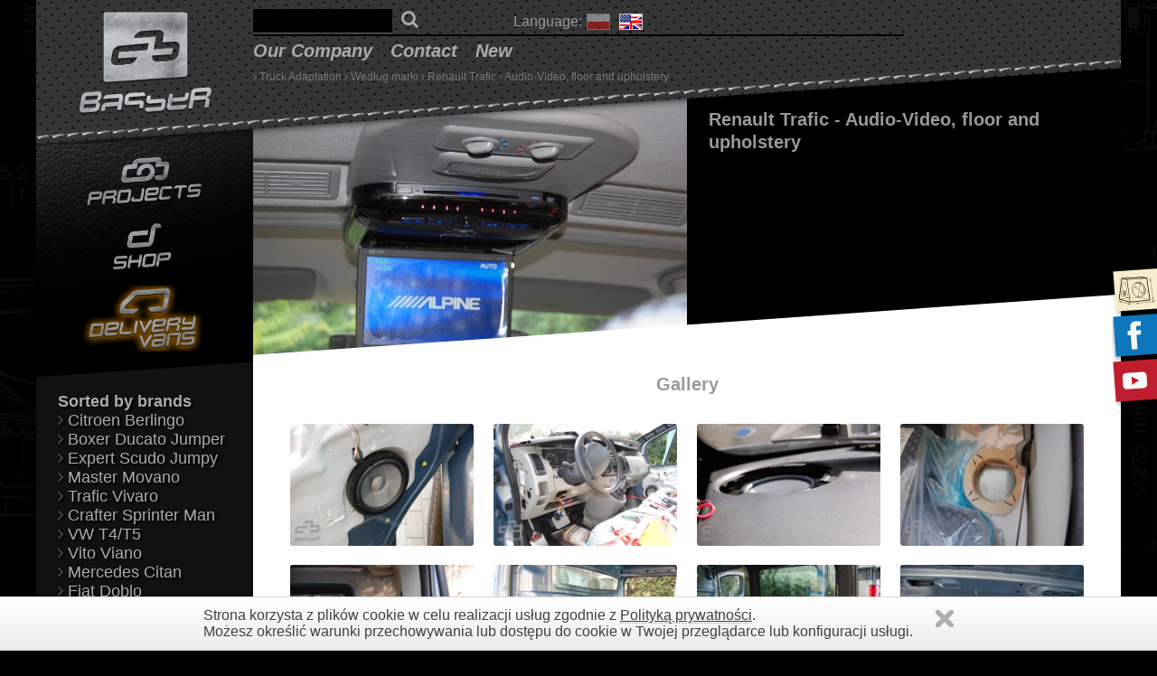

--- FILE ---
content_type: text/html; charset=UTF-8
request_url: https://zabudowy.basser.pl/en/sorted-by-brands/29-renault-trafic-audio-video-floor-and-upholstery.html
body_size: 5436
content:
<!DOCTYPE html>
<head>
<title>Basser -  Renault Trafic - Audio-Video, floor and upholstery </title>
<meta http-equiv="Content-Type" content="text/html; charset=utf-8" />
<base href="https://zabudowy.basser.pl" />
<meta name="Description" content="Renault Trafic   Audio Video, floor and upholstery  " />
<meta name="Keywords" content="Według marki, Renault Trafic   Audio Video, floor and upholstery"/>
<meta name="Author" content="Dotbek.com" />
<meta name="Robots" content="all" />

<!-- favicon -->
<link rel="apple-touch-icon" sizes="57x57" href="/templates/images/favicon/apple-touch-icon-57x57.png">
<link rel="apple-touch-icon" sizes="60x60" href="/templates/images/favicon/apple-touch-icon-60x60.png">
<link rel="apple-touch-icon" sizes="72x72" href="/templates/images/favicon/apple-touch-icon-72x72.png">
<link rel="apple-touch-icon" sizes="76x76" href="/templates/images/favicon/apple-touch-icon-76x76.png">
<link rel="apple-touch-icon" sizes="114x114" href="/templates/images/favicon/apple-touch-icon-114x114.png">
<link rel="apple-touch-icon" sizes="120x120" href="/templates/images/favicon/apple-touch-icon-120x120.png">
<link rel="apple-touch-icon" sizes="144x144" href="/templates/images/favicon/apple-touch-icon-144x144.png">
<link rel="apple-touch-icon" sizes="152x152" href="/templates/images/favicon/apple-touch-icon-152x152.png">
<link rel="apple-touch-icon" sizes="180x180" href="/templates/images/favicon/apple-touch-icon-180x180.png">
<link rel="icon" type="image/png" href="/templates/images/favicon/favicon-32x32.png" sizes="32x32">
<link rel="icon" type="image/png" href="/templates/images/favicon/favicon-194x194.png" sizes="194x194">
<link rel="icon" type="image/png" href="/templates/images/favicon/favicon-96x96.png" sizes="96x96">
<link rel="icon" type="image/png" href="/templates/images/favicon/android-chrome-192x192.png" sizes="192x192">
<link rel="icon" type="image/png" href="/templates/images/favicon/favicon-16x16.png" sizes="16x16">
<link rel="manifest" href="/templates/images/favicon/manifest.json">
<link rel="shortcut icon" href="/templates/images/favicon/favicon.ico">
<link rel="stylesheet" href="/templates/css/divante.cookies.min.css" type="text/css" />
<meta name="msapplication-TileColor" content="#2b5797">
<meta name="msapplication-TileImage" content="/templates/images/favicon/mstile-144x144.png">
<meta name="msapplication-config" content="/templates/images/favicon/browserconfig.xml">
<meta name="theme-color" content="#ffffff">
<!-- favicon koniec-->

<link href='http://fonts.googleapis.com/css?family=Titillium+Web:700,400&subset=latin,latin-ext' rel='stylesheet' type='text/css'>
<!-- <link href='http://fonts.googleapis.com/css?family=Russo+One&subset=latin,latin-ext' rel='stylesheet' type='text/css'> -->

<!-- <meta name="viewport" content="width=device-width, minimum-scale=1.0, maximum-scale=1.0" /> -->
<meta name="viewport" content="width=device-width, initial-scale=1" />

<link rel="stylesheet" href="/templates/css/basser.css" type="text/css" />
<link rel="stylesheet" href="/templates/css/font-awesome-4.3.0/css/font-awesome.min.css">


		<meta property="og:site_name" content="Basser">
		<meta property="og:title" content="Basser -  Renault Trafic - Audio-Video, floor and upholstery " />
	    <meta property="og:description" content="Renault Trafic   Audio Video, floor and upholstery  " />
		<meta property="og:url" content="https://zabudowy.basser.pl/en/sorted-by-brands/29-renault-trafic-audio-video-floor-and-upholstery.html" />
		
			


<link rel="stylesheet" href="/templates/snippets/fancybox/jquery.fancybox.css?v=2.1.5" type="text/css" media="screen" />

<script src='https://www.google.com/recaptcha/api.js?hl=en'></script>
</head>

<body>


<div class="customKonfig socialBIG"><a href="custom/"><img src="templates/images/basser/basser-custom-ico.png" alt="Konfigurator" class="transitionA"/></a></div>
<div class="socialFB socialBIG"><a href="https://www.facebook.com/pages/Basser-Car-Audio/324389330922439" target="_blank"><img src="templates/images/basser/basser-social-fb.png" alt="Facebook" class="transitionA"/></a></div>
<div class="socialYT socialBIG"><a href="https://www.youtube.com/channel/UCtn21hrrIp_91X7aGhip3Kg" target="_blank"><img src="templates/images/basser/basser-social-yt.png" alt="YouTube" class="transitionA"/></a></div>

<div class="customKonfig socialSMALL"><a href="custom/"><img src="templates/images/basser/basser-custom-ico-m.png" alt="Konfigurator" class="transitionA"/></a></div>
<div class="socialFB socialSMALL"><a href="https://www.facebook.com/pages/Basser-Car-Audio/324389330922439" target="_blank"><img src="templates/images/basser/basser-social-fb-m.png" alt="Facebook" class="transitionA"/></a></div>
<div class="socialYT socialSMALL"><a href="https://www.youtube.com/user/BASSERcarmusic" target="_blank"><img src="templates/images/basser/basser-social-yt-m.png" alt="YouTube" class="transitionA"/></a></div>

<div class="wrapper">

<div class="header">

	<div class="headLogo">
		<a href="https://basser.pl" title="Basser Strona startowa"><img src="templates/images/basser/logo3x.png" alt="logo" /></a>
		<!-- <a href="https://zabudowy.basser.pl/en/" title=""><img src="templates/images/basser/logo3x.png" alt="logo" /></a> -->
		</div>


	<div class="headOptions">

		<div class="toggleMenuHeader">
			<div onclick="toggle_visibility('mobileSearch');"><i class="fa fa-search"></i></div>
			<div onclick="toggle_visibility('menuUstawienia');"><i class="fa fa-cog"></i></div>
			<div onclick="toggle_visibility('menuFirma');"><i class="fa fa-certificate"></i></div>
			<div onclick="toggle_visibility('menuHead');"><i class="fa fa-bars"></i></div>
			
		</div>

		<div class="headSearch" id="mobileSearch">
			<!-- <p class="headerLabel">Search</p> -->
			<form id="szukaj" method="GET" action="/en/search/search.html" name="szukaj">
				<fieldset>
					<input name="search_term" id="searchField" value="" class="form-text" />
					<!-- <input type="submit" value="Szukaj" /> -->
					<a onclick="document.forms['szukaj'].submit(); return false;" href="#"><i class="fa fa-search"></i></a>
					</fieldset>
				</form>
			</div>
			

		
		
		<div id="menuUstawienia">
		<div class="headLanguage">
			<p class="headerLabel">Language:</p>
			<ul>
				
				<li><a href="pl/sorted-by-brands/29-renault-trafic-audio-video-floor-and-upholstery.html" class="flaga_pl">
					<!--polski-->
					</a>
					</li>
				
				<li><a href="en/sorted-by-brands/29-renault-trafic-audio-video-floor-and-upholstery.html" class="flaga_en flaga_active">
					<!--english-->
					</a>
					</li>
				
				</ul>
			</div>
	
	
		
		</div> <!-- koniec #menuUstawienia -->

		<div class="headMenu" id="menuHead">
		<ul>
		    
				<li><a href="/en/content/20-our-company.html" >Our Company</a></li>
			
				<li><a href="/en/contact-us/" >Contact</a></li>
			
				<li><a href="/en/latest/" >New</a></li>
			
		</ul>
			<div class="break"></div>
		</div>
		
		<div class="breadcrumb">
		
			 <i class="fa fa-angle-right"></i> <a href="en/">Truck Adaptation</a> 
		
			 <i class="fa fa-angle-right"></i> <a href="/en/12-wedlug-marki">Według marki</a> 
		
			 <i class="fa fa-angle-right"></i> <a href="/en/sorted-by-brands/29-renault-trafic-audio-video-floor-and-upholstery.html">Renault Trafic - Audio-Video, floor and upholstery</a> 
			
		</div>

	</div> <!--  koniec headOptions -->


	<div class="break"></div>

	</div><!-- koniec header -->

	<!--
	<div class="social">
		<ul>
		<li><img src="templates/images/hz-social-hz.png" alt="hz social"/></li>
		<li><a href="https://www.facebook.com/AccessoriesForModelers" class="rotButton" target=_blank><img src="templates/images/hz-social-fb.png" alt="hz facebook"/></a></li>
		<li><a href="https://www.youtube.com/channel/UC8AdWSWvp5G3Yl45aBEaEdw" class="rotButton" target=_blank><img src="templates/images/hz-social-yt.png" alt="hz youtube"/></a></li>
		</ul>
		</div>
	-->




<div class="container">



<div class="containerLeft">

<div class="menuCar">
	<ul>
	<li>
		
		<a href="https://caraudio.basser.pl/en/">
		<img src="templates/images/basser/en/menu-galeria.png" alt="projects" />
		
		
		</a>
		</li>
	<li>
		
			<a href="https://sklep.basser.pl/en/">
			<img src="templates/images/basser/en/menu-sklep.png" alt="offer" />
		
		
		</a>
		</li>
	<li>
		
			<a href="https://zabudowy.basser.pl/en/">
			<img src="templates/images/basser/en/menu-zabudowy-x.png" alt="Truck Adaptation" />
		
		
		</a>
		</li>
	</ul>
	<div class="break"></div>
	</div> <!-- koniec menuCar -->
	
<div class="break"></div>





<div class="toggleMenu" onclick="toggle_visibility('menuZabudowy');">Menu Truck Adaptation <i class="fa fa-bars"></i></div>
<div class="menuSklepKat" id="menuZabudowy">
	<ul>	
			
			<li class="menuSklepKatA"><a href="/en/12-sorted-by-brands">Sorted by brands</a></li>
			
				
				<li class="menuSklepKatB ">
					<a href="/en/27-citroen-berlingo">
						<!-- <img src="data/cat_zb/27_300x300.png" alt="logo Citroen Berlingo" /> -->
						<i class="fa fa-angle-right"></i>Citroen Berlingo
						</a>
					</li>
				
				<li class="menuSklepKatB ">
					<a href="/en/18-boxer-ducato-jumper">
						<!-- <img src="data/cat_zb/no_300x300.png" alt="logo Boxer Ducato Jumper" /> -->
						<i class="fa fa-angle-right"></i>Boxer Ducato Jumper
						</a>
					</li>
				
				<li class="menuSklepKatB ">
					<a href="/en/26-expert-scudo-jumpy">
						<!-- <img src="data/cat_zb/no_300x300.png" alt="logo Expert Scudo Jumpy" /> -->
						<i class="fa fa-angle-right"></i>Expert Scudo Jumpy
						</a>
					</li>
				
				<li class="menuSklepKatB ">
					<a href="/en/19-master-movano">
						<!-- <img src="data/cat_zb/no_300x300.png" alt="logo Master Movano" /> -->
						<i class="fa fa-angle-right"></i>Master Movano
						</a>
					</li>
				
				<li class="menuSklepKatB ">
					<a href="/en/25-trafic-vivaro">
						<!-- <img src="data/cat_zb/no_300x300.png" alt="logo Trafic Vivaro" /> -->
						<i class="fa fa-angle-right"></i>Trafic Vivaro
						</a>
					</li>
				
				<li class="menuSklepKatB ">
					<a href="/en/21-crafter-sprinter-man">
						<!-- <img src="data/cat_zb/no_300x300.png" alt="logo Crafter Sprinter Man" /> -->
						<i class="fa fa-angle-right"></i>Crafter Sprinter Man
						</a>
					</li>
				
				<li class="menuSklepKatB ">
					<a href="/en/22-vw-t4-t5">
						<!-- <img src="data/cat_zb/no_300x300.png" alt="logo VW T4/T5" /> -->
						<i class="fa fa-angle-right"></i>VW T4/T5
						</a>
					</li>
				
				<li class="menuSklepKatB ">
					<a href="/en/23-vito-viano">
						<!-- <img src="data/cat_zb/no_300x300.png" alt="logo Vito Viano" /> -->
						<i class="fa fa-angle-right"></i>Vito Viano
						</a>
					</li>
				
				<li class="menuSklepKatB ">
					<a href="/en/31-mercedes-citan">
						<!-- <img src="data/cat_zb/no_300x300.png" alt="logo Mercedes Citan" /> -->
						<i class="fa fa-angle-right"></i>Mercedes Citan
						</a>
					</li>
				
				<li class="menuSklepKatB ">
					<a href="/en/39-fiat-doblo">
						<!-- <img src="data/cat_zb/no_300x300.png" alt="logo Fiat Doblo" /> -->
						<i class="fa fa-angle-right"></i>Fiat Doblo
						</a>
					</li>
				
				<li class="menuSklepKatB ">
					<a href="/en/40-hyundai-h1">
						<!-- <img src="data/cat_zb/no_300x300.png" alt="logo Hyundai H1" /> -->
						<i class="fa fa-angle-right"></i>Hyundai H1
						</a>
					</li>
				
				<li class="menuSklepKatB ">
					<a href="/en/43-toyota-proace">
						<!-- <img src="data/cat_zb/no_300x300.png" alt="logo Toyota ProAce" /> -->
						<i class="fa fa-angle-right"></i>Toyota ProAce
						</a>
					</li>
				
				<li class="menuSklepKatB ">
					<a href="/en/44-iveco">
						<!-- <img src="data/cat_zb/no_300x300.png" alt="logo Iveco" /> -->
						<i class="fa fa-angle-right"></i>Iveco
						</a>
					</li>
				
				<li class="menuSklepKatB ">
					<a href="/en/46-volkswagen-caddy">
						<!-- <img src="data/cat_zb/no_300x300.png" alt="logo Volkswagen Caddy" /> -->
						<i class="fa fa-angle-right"></i>Volkswagen Caddy
						</a>
					</li>
				
				<li class="menuSklepKatB ">
					<a href="/en/47-ford">
						<!-- <img src="data/cat_zb/no_300x300.png" alt="logo Ford" /> -->
						<i class="fa fa-angle-right"></i>Ford
						</a>
					</li>
				
			<li class="menuSklepKatA"><a href="/en/8-racks-beds">Racks Beds</a></li>
			
				
			<li class="menuSklepKatA"><a href="/en/9-audio-video-camera">Audio-Video Camera</a></li>
			
				
			<li class="menuSklepKatA"><a href="/en/24-bus-private-car">Bus Private Car</a></li>
			
				
		
		</ul>
	
	</div> <!-- koniec menuSklepKat -->


<div class="menuFirma" id="menuFirma">

	<ul>
		<li><a href="https://basser.pl/en/awards/"><img src="/templates/images/basser/menu-wyroznienia.png" alt="ikona wyroznienia" />Awards</a></li>
		<li><a href="https://basser.pl/en/article/"><img src="/templates/images/basser/menu-artykuly.png" alt="ikona artykuły" />Articles</a></li>
		<li><a href="https://basser.pl/en/film/"><img src="/templates/images/basser/menu-filmy.png" alt="ikona filmy" />Movies</a></li>
		</ul>
	</div> <!-- koniec menuFirma -->
	


	</div> <!-- koniec containerLeft -->


<div class="containerRight">

	<!-- komunikaty --><div class="CAoneBaner ukosBtmFF">
	<img class="CAoneBanerImage" src="data/zabudowy/29_900x600.jpg" alt="photo" />
	<div class="CAoneBanerInfo">
		<!-- <a href="/en/12-sorted-by-brands">Sorted by brands</a> -->
		<h1>Renault Trafic - Audio-Video, floor and upholstery</h1>
		<div></div>
		<div class="caInfBtns">
		
		</div>
		</div>
	<div class="break"></div>
	<!--<div class="startH startHFF90 startHMask">Gallery</div>-->
	<!--<div class="shopOneLogoCo"><img src="/templates/images/basser/logos/logos-blaupunkt.png" alt="logo" /></div>-->
	</div>

<div class="shopOne">
	<h1 class="hPrioA">Gallery</h1>

	
		<div class="CAoneGallery">
			<ul>
				
					<li><a href="data/gallery_zb/276_900x600.jpg" rel="prd_gallery" class="zoom">
						<img src="data/gallery_zb/276_900x600.jpg" alt="photo" /></a>
						<span class="listMore"><i class="fa fa-search"></i></span>
						</li>
				
					<li><a href="data/gallery_zb/277_900x600.jpg" rel="prd_gallery" class="zoom">
						<img src="data/gallery_zb/277_900x600.jpg" alt="photo" /></a>
						<span class="listMore"><i class="fa fa-search"></i></span>
						</li>
				
					<li><a href="data/gallery_zb/278_900x600.jpg" rel="prd_gallery" class="zoom">
						<img src="data/gallery_zb/278_900x600.jpg" alt="photo" /></a>
						<span class="listMore"><i class="fa fa-search"></i></span>
						</li>
				
					<li><a href="data/gallery_zb/279_900x600.jpg" rel="prd_gallery" class="zoom">
						<img src="data/gallery_zb/279_900x600.jpg" alt="photo" /></a>
						<span class="listMore"><i class="fa fa-search"></i></span>
						</li>
				
					<li><a href="data/gallery_zb/280_900x600.jpg" rel="prd_gallery" class="zoom">
						<img src="data/gallery_zb/280_900x600.jpg" alt="photo" /></a>
						<span class="listMore"><i class="fa fa-search"></i></span>
						</li>
				
					<li><a href="data/gallery_zb/281_900x600.jpg" rel="prd_gallery" class="zoom">
						<img src="data/gallery_zb/281_900x600.jpg" alt="photo" /></a>
						<span class="listMore"><i class="fa fa-search"></i></span>
						</li>
				
					<li><a href="data/gallery_zb/282_900x600.jpg" rel="prd_gallery" class="zoom">
						<img src="data/gallery_zb/282_900x600.jpg" alt="photo" /></a>
						<span class="listMore"><i class="fa fa-search"></i></span>
						</li>
				
					<li><a href="data/gallery_zb/283_900x600.jpg" rel="prd_gallery" class="zoom">
						<img src="data/gallery_zb/283_900x600.jpg" alt="photo" /></a>
						<span class="listMore"><i class="fa fa-search"></i></span>
						</li>
				
					<li><a href="data/gallery_zb/284_900x600.jpg" rel="prd_gallery" class="zoom">
						<img src="data/gallery_zb/284_900x600.jpg" alt="photo" /></a>
						<span class="listMore"><i class="fa fa-search"></i></span>
						</li>
				
					<li><a href="data/gallery_zb/285_900x600.jpg" rel="prd_gallery" class="zoom">
						<img src="data/gallery_zb/285_900x600.jpg" alt="photo" /></a>
						<span class="listMore"><i class="fa fa-search"></i></span>
						</li>
				
					<li><a href="data/gallery_zb/286_900x600.jpg" rel="prd_gallery" class="zoom">
						<img src="data/gallery_zb/286_900x600.jpg" alt="photo" /></a>
						<span class="listMore"><i class="fa fa-search"></i></span>
						</li>
				
					<li><a href="data/gallery_zb/287_900x600.jpg" rel="prd_gallery" class="zoom">
						<img src="data/gallery_zb/287_900x600.jpg" alt="photo" /></a>
						<span class="listMore"><i class="fa fa-search"></i></span>
						</li>
				
					<li><a href="data/gallery_zb/288_900x600.jpg" rel="prd_gallery" class="zoom">
						<img src="data/gallery_zb/288_900x600.jpg" alt="photo" /></a>
						<span class="listMore"><i class="fa fa-search"></i></span>
						</li>
				
					<li><a href="data/gallery_zb/289_900x600.jpg" rel="prd_gallery" class="zoom">
						<img src="data/gallery_zb/289_900x600.jpg" alt="photo" /></a>
						<span class="listMore"><i class="fa fa-search"></i></span>
						</li>
				
					<li><a href="data/gallery_zb/290_900x600.jpg" rel="prd_gallery" class="zoom">
						<img src="data/gallery_zb/290_900x600.jpg" alt="photo" /></a>
						<span class="listMore"><i class="fa fa-search"></i></span>
						</li>
				
					<li><a href="data/gallery_zb/291_900x600.jpg" rel="prd_gallery" class="zoom">
						<img src="data/gallery_zb/291_900x600.jpg" alt="photo" /></a>
						<span class="listMore"><i class="fa fa-search"></i></span>
						</li>
				
					<li><a href="data/gallery_zb/292_900x600.jpg" rel="prd_gallery" class="zoom">
						<img src="data/gallery_zb/292_900x600.jpg" alt="photo" /></a>
						<span class="listMore"><i class="fa fa-search"></i></span>
						</li>
				
					<li><a href="data/gallery_zb/293_900x600.jpg" rel="prd_gallery" class="zoom">
						<img src="data/gallery_zb/293_900x600.jpg" alt="photo" /></a>
						<span class="listMore"><i class="fa fa-search"></i></span>
						</li>
				
					<li><a href="data/gallery_zb/294_900x600.jpg" rel="prd_gallery" class="zoom">
						<img src="data/gallery_zb/294_900x600.jpg" alt="photo" /></a>
						<span class="listMore"><i class="fa fa-search"></i></span>
						</li>
				
					<li><a href="data/gallery_zb/295_900x600.jpg" rel="prd_gallery" class="zoom">
						<img src="data/gallery_zb/295_900x600.jpg" alt="photo" /></a>
						<span class="listMore"><i class="fa fa-search"></i></span>
						</li>
				
					<li><a href="data/gallery_zb/296_900x600.jpg" rel="prd_gallery" class="zoom">
						<img src="data/gallery_zb/296_900x600.jpg" alt="photo" /></a>
						<span class="listMore"><i class="fa fa-search"></i></span>
						</li>
				
					<li><a href="data/gallery_zb/297_900x600.jpg" rel="prd_gallery" class="zoom">
						<img src="data/gallery_zb/297_900x600.jpg" alt="photo" /></a>
						<span class="listMore"><i class="fa fa-search"></i></span>
						</li>
				
					<li><a href="data/gallery_zb/298_900x600.jpg" rel="prd_gallery" class="zoom">
						<img src="data/gallery_zb/298_900x600.jpg" alt="photo" /></a>
						<span class="listMore"><i class="fa fa-search"></i></span>
						</li>
				
					<li><a href="data/gallery_zb/299_900x600.jpg" rel="prd_gallery" class="zoom">
						<img src="data/gallery_zb/299_900x600.jpg" alt="photo" /></a>
						<span class="listMore"><i class="fa fa-search"></i></span>
						</li>
				
					<li><a href="data/gallery_zb/300_900x600.jpg" rel="prd_gallery" class="zoom">
						<img src="data/gallery_zb/300_900x600.jpg" alt="photo" /></a>
						<span class="listMore"><i class="fa fa-search"></i></span>
						</li>
				
					<li><a href="data/gallery_zb/301_900x600.jpg" rel="prd_gallery" class="zoom">
						<img src="data/gallery_zb/301_900x600.jpg" alt="photo" /></a>
						<span class="listMore"><i class="fa fa-search"></i></span>
						</li>
				
					<li><a href="data/gallery_zb/302_900x600.jpg" rel="prd_gallery" class="zoom">
						<img src="data/gallery_zb/302_900x600.jpg" alt="photo" /></a>
						<span class="listMore"><i class="fa fa-search"></i></span>
						</li>
				
					<li><a href="data/gallery_zb/303_900x600.jpg" rel="prd_gallery" class="zoom">
						<img src="data/gallery_zb/303_900x600.jpg" alt="photo" /></a>
						<span class="listMore"><i class="fa fa-search"></i></span>
						</li>
				
					<li><a href="data/gallery_zb/304_900x600.jpg" rel="prd_gallery" class="zoom">
						<img src="data/gallery_zb/304_900x600.jpg" alt="photo" /></a>
						<span class="listMore"><i class="fa fa-search"></i></span>
						</li>
				
					<li><a href="data/gallery_zb/305_900x600.jpg" rel="prd_gallery" class="zoom">
						<img src="data/gallery_zb/305_900x600.jpg" alt="photo" /></a>
						<span class="listMore"><i class="fa fa-search"></i></span>
						</li>
				
					<li><a href="data/gallery_zb/306_900x600.jpg" rel="prd_gallery" class="zoom">
						<img src="data/gallery_zb/306_900x600.jpg" alt="photo" /></a>
						<span class="listMore"><i class="fa fa-search"></i></span>
						</li>
				
					<li><a href="data/gallery_zb/307_900x600.jpg" rel="prd_gallery" class="zoom">
						<img src="data/gallery_zb/307_900x600.jpg" alt="photo" /></a>
						<span class="listMore"><i class="fa fa-search"></i></span>
						</li>
				
				</ul>
			</div>

	

	<div class="break"></div>
	</div> <!-- koniec shopOne -->

<img style="width:100%;"src="/templates/images/basser/bg/basser-corner-solid-FF.png" alt="bg" />


<div class="CAoneBottom">

<div class="CAoneInfo" style="clear:both;" id="carAudioOpis">

	
	</div>

<div class="break"></div>

	
	
	<div class="break"></div>

	

	<div class="break"></div>





</div> <!-- koniec CAoneBottom --></div> <!-- koniec containerRight -->
</div> <!-- koniec container -->

<div class="break"></div>



<div class="footer">

	<div class="footerLogo">
		<img src="templates/images/basser/logo.png" alt="logo"/>
		</div>
	<div class="break"></div>
	<div class="footerList">
		<ul>
			<li><strong>offer</strong></li>
			<li><a href="http://caraudio.basser.pl/en/">Gallery Car Audio</a></li>
			<li><a href="http://sklep.basser.pl/en/">Shop Car Audio</a></li>
			  <li class="footerSub"><a href="http://sklep.basser.pl/en/latest/">New</a></li>
			<li><a href="http://zabudowy.basser.pl/en/">Truck Adaptation</a></li>
			<li><a href="en/content/5-about-us.html">Company</a></li> 
				<li class="footerSub"><a href="https://basser.pl/en/awards/">Awards</a></li>
				<li class="footerSub"><a href="https://basser.pl/en/article/">Articles</a></li>
				<li class="footerSub"><a href="https://basser.pl/en/film/">Movies</a></li>
			</ul>
		<!-- <ul>
			<li><strong>PRODUKTY</strong></li>
			<li><a href="en/latest/">New</a></li>
			<li><a href="en/top-seller/">Top seller</a></li>
			</ul> -->
		<ul>
			<li><strong>Categories</strong></li>
			
			<li><a href="http://sklep.basser.pl/en/19-fit-box-enclosures" title="Fit-Box Enclosures">Fit-Box Enclosures</a></li>
			
			<li><a href="http://sklep.basser.pl/en/5-subwoofer-enclosures" title="Subwoofer Enclosures">Subwoofer Enclosures</a></li>
			
			<li><a href="http://sklep.basser.pl/en/6-mdf-speaker-adapters" title="MDF Speaker Adapters">MDF Speaker Adapters</a></li>
			
			<li><a href="http://sklep.basser.pl/en/141-petg-speaker-adapters" title="PETG Speaker Adapters">PETG Speaker Adapters</a></li>
			
			<li><a href="http://sklep.basser.pl/en/21-mdf-spacer-rings" title="MDF Spacer Rings">MDF Spacer Rings</a></li>
			
			<li><a href="http://sklep.basser.pl/en/67-speaker-panels" title="Speaker panels">Speaker panels</a></li>
			
			<li><a href="http://sklep.basser.pl/en/7-carpet" title="Carpet">Carpet</a></li>
			
			<li><a href="http://sklep.basser.pl/en/8-speaker-grills" title="Speaker Grills">Speaker Grills</a></li>
			
			<li><a href="http://sklep.basser.pl/en/9-terminals-and-bassreflex-ports" title="Terminals and Bassreflex Ports">Terminals and Bassreflex Ports</a></li>
			
			<li><a href="http://sklep.basser.pl/en/54-sound-deadener" title="Sound Deadener">Sound Deadener</a></li>
			
			<li><a href="http://sklep.basser.pl/en/11-subwoofers" title="Subwoofers">Subwoofers</a></li>
			
			<li><a href="http://sklep.basser.pl/en/12-amplifiers" title="Amplifiers">Amplifiers</a></li>
			
			<li><a href="http://sklep.basser.pl/en/133-processors" title="Processors">Processors</a></li>
			
			<li><a href="http://sklep.basser.pl/en/10-speakers" title="Speakers">Speakers</a></li>
			
			<li><a href="http://sklep.basser.pl/en/13-multimedia" title="Multimedia">Multimedia</a></li>
			
			<li><a href="http://sklep.basser.pl/en/14-headunits" title="Headunits">Headunits</a></li>
			
			<li><a href="http://sklep.basser.pl/en/15-installation-accessories" title="Installation Accessories">Installation Accessories</a></li>
			
			<li><a href="http://sklep.basser.pl/en/130-accessories" title="Accessories">Accessories</a></li>
			
			<li><a href="http://sklep.basser.pl/en/65-outlet" title="Outlet">Outlet</a></li>
			
			</ul>
		<ul>
			<li><strong>Other</strong></li>
			
				<li><a href="https://basser.pl/en/content/2-terms-amp-conditions.html">Terms &amp; Conditions</a></li>
			
				<li><a href="https://basser.pl/en/content/4-privacy-policy.html">Privacy Policy</a></li>
			
				<li><a href="https://basser.pl/en/content/20-our-company.html">Our Company</a></li>
			
				<li><a href="https://basser.pl/en/content/3-delivery-information.html">Delivery information</a></li>
			
				<li><a href="https://basser.pl/en/contact-us/">Contact</a></li>
			
				<li><a href="https://basser.pl/en/content/18-vat-free.html">VAT FREE</a></li>
			
			</ul>

		</div> <!-- koniec footerList -->

	<div class="footerStitch">
		<p class="cprght">Copyright © 2018 Basser All Rights Reserved.</p>
		<p class="author">Website: <a href="http://www.dotbek.com">DotBek</a></p>
		</div>

	<div class="break"></div>
</div> <!-- koniec footer -->

</div>


<script type="text/javascript" src="https://zabudowy.basser.pl/templates/js/jquery-1.11.1.min.js"></script>
<script type="text/javascript" src="https://zabudowy.basser.pl/templates/js/divante.cookies.min.js"></script>
<script>window.jQuery.cookie || document.write('<script src="https://zabudowy.basser.pl/templates/js/jquery.cookie.min.js"><\/script>')</script>
<script type="text/javascript">
	jQuery.divanteCookies.render({
		privacyPolicy : true,
		cookiesPageURL : 'https://zabudowy.basser.pl/en/content/4-polityka-prywatnosci.html'
	});
</script>




<script type="text/javascript" src="https://zabudowy.basser.pl/templates/js/unslider.js"></script>  <!-- unslider -->
<script type="text/javascript" src="https://zabudowy.basser.pl/templates/js/unsliderGlr.js"></script>  <!-- unslider -->


<script type="text/javascript" src="/templates/snippets/fancybox/jquery.fancybox.pack.js?v=2.1.5"></script>
<script type="text/javascript" src="https://zabudowy.basser.pl/templates/js/jquery.customSelect.js"></script>


<script type="text/javascript" src="templates/js/animatescroll.js"></script>
<script type="text/javascript" src="https://zabudowy.basser.pl/templates/js/hz-prd_one.js" ></script>

	<!-- jscrollpane 
	<link type="text/css" href="templates/js/jscrollpane/jquery.jscrollpane.css" rel="stylesheet" media="all" />
	<script type="text/javascript" src="templates/js/jscrollpane/jquery.mousewheel.js"></script>
	<script type="text/javascript" src="templates/js/jscrollpane/jquery.jscrollpane.js"></script>
	<script type="text/javascript" src="templates/js/jscrollpane/jscrollpane-launch.js"></script>
		-->
<!-- animowany screoll -->
<script type="text/javascript" src="templates/js/animatescroll.js"></script>


<!-- show/hide mobile menu -->
<script>
    function toggle_visibility(id) {
       var e = document.getElementById(id);
       if(e.style.display == 'block')
          e.style.display = 'none';
       else
          e.style.display = 'block';
    }
	
	$(document).ready(function() {
	$(".various").fancybox({
		maxWidth	: 800,
		maxHeight	: 600,
		fitToView	: false,
		width		: '90%',
		height		: '90%',
		autoSize	: false,
		closeClick	: false,
		openEffect	: 'none',
		closeEffect	: 'none'
	});
});

				
</script>


<script>
  (function(i,s,o,g,r,a,m){i['GoogleAnalyticsObject']=r;i[r]=i[r]||function(){
  (i[r].q=i[r].q||[]).push(arguments)},i[r].l=1*new Date();a=s.createElement(o),
  m=s.getElementsByTagName(o)[0];a.async=1;a.src=g;m.parentNode.insertBefore(a,m)
  })(window,document,'script','//www.google-analytics.com/analytics.js','ga');

  ga('create', 'UA-67521534-1', 'auto');
  ga('send', 'pageview');

</script>

<!-- <div id="dotbekSupport">New Basser.pl has been launched. If you see a bug or something simply doesn't work, please let us know.<br/><a href="mailto:support@dotbek.com">support@dotbek.com</a><br/>Thank You.</div> -->
</body>
</html>

--- FILE ---
content_type: text/css
request_url: https://zabudowy.basser.pl/templates/css/basser.css
body_size: 16320
content:
/* ***************************************** BASE */
* { margin: 0; padding: 0; }
html { overflow-y: scroll;}
body { background: #000 url(../images/basser/bg/blueprint.jpg) 0 0 repeat; background-size: 100%;
		font-size: 14px; color: #999; font-family: Arial, helvetica, sans-serif;}
ol, ul { margin: 0;}
ul li { margin: 0; padding: 0;}
a, img { outline: none; border:none; color: #aaa; }
a:hover { color: #ff9c01; text-decoration: none; }
p { margin: 0 0 0px; line-height: 1.8em; font-size: 16px; text-align: justify; font-weight: 400; }
img { display: block;}
article, aside, details, figcaption, figure, footer, header, hgroup, nav, section { 
    display: block;	}
.break { clear: both; }
fieldset {border: 0;}

.no_transition {
  -webkit-transition: none;
  -moz-transition: none;
  -ms-transition: none;
  -o-transition: none;
  transition:  none;
  }

h1, 
.headMenu a, 
.menuCar a, 
.menuFirma a,
.menuSklepKat a,
.toggleMenu,
.slideA2, 
.slideA1,
.shopOneGallery h2,
.nowoscShopList, /*ikonka nowosc */
.shopListMid h2, /* nagłówki lista produktów */
.shopListPrice, /* ceny */
.prodDostepnosc, /* detale prod dostepnosc */
.shopOneSztuk label, /* "Sztuk" */
.includeVAT, /* "Cena zawiera VAT" */
.includeSZT, /* "Jednostka miary" */
.listaKtg li p, /* lista kategorii */
.buttonA,
.shopOneSuggest h2,
.shopOnePolecamy h2,
.shopOnePolecamy h3,
div.startHMask,
.startLatest a, /* strona startowa produkty */
.startGaleria a,
.startGaleriaLatest a,
.firmaButtons li a,
.CAoneInne h2,
.CAoneGallery h2,
.cartLabel,
.cartLabelTotal,
.caListOpis h2, /* lista caraudio galeria */
.CAoneWykazSprzetu,
.basserFilmy h2
	{ 
	font-family: 'Titillium Web', sans-serif; font-weight: 700; 
	font-size: 20px;
	}
.menuSklepKatB a, .menuSklepKatC a {font-weight: 400 !important;}
.slideA1 {text-transform: uppercase;}


.wrapper {
	width: 100%;
	max-width: 1200px; position:relative;
	margin: auto; background: #111;

	-webkit-box-shadow: 0 0 100px #000;
	-moz-box-shadow: 0 0 100px #000;
	box-shadow: 0 0 100px #000;
	}

.hPrioA {text-align:center; line-height: 50px;}


.buttonA {	display:block;
			background: #ee7900; font-size: 18px;
			text-align:center; line-height: 34px;
			color: #eee; font-weight: bold;
			text-decoration:none;
			margin: 10px auto;			
			-webkit-border-top-right-radius: 3px; 
			-webkit-border-top-left-radius: 3px; 
			-webkit-border-bottom-right-radius: 3px; 
			-webkit-border-bottom-left-radius: 3px; 
			-moz-border-radius: 3px 3px 3px 3px; 
			border-radius: 3px 3px 3px 3px;
	}
	.buttonA:hover {color: #fff;}
	.buttonA i {margin-left: 5px;}

.buttonB {	display:block;
			background: #ccc; font-size: 18px;
			text-align:center; line-height: 34px;
			color: #eee; font-weight: bold;
			text-decoration:none;
			margin: 10px auto;			
			-webkit-border-top-right-radius: 3px; 
			-webkit-border-top-left-radius: 3px; 
			-webkit-border-bottom-right-radius: 3px; 
			-webkit-border-bottom-left-radius: 3px; 
			-moz-border-radius: 3px 3px 3px 3px; 
			border-radius: 3px 3px 3px 3px;
	}
	.buttonB:hover {color: #fff;}
	.buttonB i {margin-left: 5px;}

.buttonC {	display:block;
			background: #96be0f; font-size: 18px;
			text-align:center; line-height: 34px;
			color: #eee; font-weight: bold;
			text-decoration:none;
			margin: 10px auto;			
			-webkit-border-top-right-radius: 3px; 
			-webkit-border-top-left-radius: 3px; 
			-webkit-border-bottom-right-radius: 3px; 
			-webkit-border-bottom-left-radius: 3px; 
			-moz-border-radius: 3px 3px 3px 3px; 
			border-radius: 3px 3px 3px 3px;
	}
	.buttonC:hover {color: #fff;}
	.buttonC i {margin-left: 5px;}

	@media screen and (max-width: 680px) {
		.buttonA, .buttonB {margin-bottom:0;}
		}

.breadcrumb {width:65%; clear:both;}
.breadcrumb, .breadcrumb a {color: #777; text-decoration:none; font-size: 12px; }
.breadcrumb a:hover {color: #aaa;}

	@media screen and (max-width: 680px) {
		.breadcrumb {display:none;}
	}
/* button 
---------------------------------------------- */
.button {
	display: inline-block;
	zoom: 1; /* zoom and *display = ie7 hack for display:inline-block */
	*display: inline;
	vertical-align: baseline;
	margin: 0 2px;
	outline: none;
	cursor: pointer;
	text-align: center;
	text-decoration: none;
	font: 14px/100% Arial, Helvetica, sans-serif;
	padding: .5em 1em .55em;
	text-shadow: 0 1px 1px rgba(0,0,0,.3);
	-webkit-border-radius: .5em; 
	-moz-border-radius: .5em;
	border-radius: .5em;
	-webkit-box-shadow: 0 1px 2px rgba(0,0,0,.2);
	-moz-box-shadow: 0 1px 2px rgba(0,0,0,.2);
	box-shadow: 0 1px 2px rgba(0,0,0,.2);
}
.button:hover {
	text-decoration: none;
}
.button:active {
	position: relative;
	top: 1px;
}


/* color styles 
---------------------------------------------- */

/* orange */
.orange {
	color: #fef4e9;
	border: solid 1px #da7c0c;
	background: #f78d1d;
	background: -webkit-gradient(linear, left top, left bottom, from(#faa51a), to(#f47a20));
	background: -moz-linear-gradient(top,  #faa51a,  #f47a20);
	filter:  progid:DXImageTransform.Microsoft.gradient(startColorstr='#faa51a', endColorstr='#f47a20');
}
.orange:hover {
	background: #f47c20;
	background: -webkit-gradient(linear, left top, left bottom, from(#f88e11), to(#f06015));
	background: -moz-linear-gradient(top,  #f88e11,  #f06015);
	filter:  progid:DXImageTransform.Microsoft.gradient(startColorstr='#f88e11', endColorstr='#f06015');
}
.orange:active {
	color: #fcd3a5;
	background: -webkit-gradient(linear, left top, left bottom, from(#f47a20), to(#faa51a));
	background: -moz-linear-gradient(top,  #f47a20,  #faa51a);
	filter:  progid:DXImageTransform.Microsoft.gradient(startColorstr='#f47a20', endColorstr='#faa51a');
}

.orange:hover { background: #f06015; color: #fff;}




.dotbekPager {background: #fff; padding: 1% 1%;}
	.dotbekPager ul {list-style-type: none; text-align:center;}
	.dotbekPager li {display:inline-block; margin:0.5%;}
	.dotbekPager a {display:block; width:30px; height: 30px; 
					text-align:center; line-height:30px; font-weight: bold;
					border: 2px solid #ccc; text-decoration:none;
					-webkit-border-top-right-radius: 3px; 
					-webkit-border-top-left-radius: 3px; 
					-webkit-border-bottom-right-radius: 3px; 
					-webkit-border-bottom-left-radius: 3px; 
					-moz-border-radius: 3px 3px 3px 3px; 
					border-radius: 3px 3px 3px 3px;
					}
		.dotbekPager a:hover { border-color: #ff9c01; }
		.dotbekPager a.active{ color: #111; border-color: #111;}

.dotBekNav {text-align:center; margin-top: 20px;}
.dotBekNav a,
.btnGrey {			-webkit-border-top-right-radius: 5px; 
							-webkit-border-top-left-radius: 5px; 
							-webkit-border-bottom-right-radius: 5px; 
							-webkit-border-bottom-left-radius: 5px; 
							-moz-border-radius: 5px 5px 5px 5px; 
							border-radius: 5px 5px 5px 5px;
							border: 3px solid #ccc;
							text-decoration:none !important; font-weight: bold;
							padding: 1% 2%; 
							display:inline-block; }
.navOff {			-webkit-border-top-right-radius: 5px; 
							-webkit-border-top-left-radius: 5px; 
							-webkit-border-bottom-right-radius: 5px; 
							-webkit-border-bottom-left-radius: 5px; 
							-moz-border-radius: 5px 5px 5px 5px; 
							border-radius: 5px 5px 5px 5px;
							border: 3px solid #f3f3f3; color: #f3f3f3;
							text-decoration:none !important; font-weight: bold;
							padding: 1% 2%; 
							display:inline-block; }


/* ***************************************** FORMS */


fieldset {
	margin: 0 0 20px 0;
	font-size: 14px;
	border:none;
	}
fieldset.form-actions {
	margin: 0;
	}
fieldset label {
	display: block;
	margin: 0px 0 5px 0;
	font-size: 16px;
	}
fieldset.check label {
	display: inline;
	font-weight: normal;
	}
fieldset.radio ul li label {
	display: inline;
	font-weight: normal;
	}
/*fieldset select*/
fieldset input.form-text,
fieldset textarea
 {
	display: block;
	width: 100%;
	padding: 5px;
	font-size: 14px;
	border: 1px solid #ccc;
	background-color: #fff;
	-webkit-box-shadow: inset 0 1px 2px rgba(0,0,0,.05);
	-moz-box-shadow: inset 0 1px 2px rgba(0,0,0,.05);
	-webkit-box-shadow: inset 0 1px 2px rgba(0,0,0,.05);
	-webkit-border-radius: 3px;
	-moz-border-radius: 3px;
	border-radius: 3px;
	}
/*fieldset select:focus*/
fieldset input.form-text:focus,
fieldset textarea.form-text:focus
 {
	border: 1px solid #f89a52;
	background-color: #fff;
	}
fieldset textarea {
	height: 150px;
	}
/* fieldset select {
	min-width: 100%;
	margin: 0;
	} */
fieldset.radio ul {
	margin-top: 5px;
	}
fieldset.radio ul li {
	margin: 0 0 5px 0;
	}
fieldset.radio ul li:last-child {
	margin: 0;
	}
fieldset p.form-help {
	margin: 5px 0 0 0;
	font-size: 12px;
	color: #999;
	}
form input[type="submit"] {
	background-color: #ff9c01;
	border: none;
	cursor: pointer;
	display: block; overflow: hidden;
	width:100%; height: 34px; line-height: 34px;
	margin: auto;
	text-align: center;
	font-weight: bold;
	text-shadow: 1px 1px 1px rgba(0,0,0,0.3); text-decoration: none;
	text-transform: uppercase;
	color: #fff; font-size: 18px;
	
	-webkit-border-top-right-radius: 3px; 
	-webkit-border-top-left-radius: 3px; 
	-webkit-border-bottom-right-radius: 3px; 
	-webkit-border-bottom-left-radius: 3px; 
	-moz-border-radius: 3px 3px 3px 3px; 
	border-radius: 3px 3px 3px 3px; 

	}
form input[type="submit"]:hover,
form input[type="submit"]:focus {
	
	}
form input[type="submit"]:active {
	
	}				

form input:required, form textarea:required,
form input:required:invalid, form textarea:required:invalid {
    
  }

form input:focus:invalid,
form textarea:focus:invalid {
    
	-moz-box-shadow: none;
  }
form input:required:valid,
form textarea:required:valid{
    
  }


.formRegister {width: 400px; }


/* ***************************************** CHECKBOX - RADIO */
input[type=checkbox].css-checkbox {	display:none; }
	input[type=checkbox].css-checkbox + label.css-label {
		padding-left:47px;
		height:31px; 
		display:inline-block;
		line-height:31px;
		background-repeat:no-repeat;
		background-position: 0 0;
		font-size:31px;
		vertical-align:middle;
		cursor:pointer;
		}
	input[type=checkbox].css-checkbox:checked + label.css-label {
		background-position: 0 -31px;
		}
	label.css-label {
		font-size: 16px !important; line-height: 30px;
		margin-top: 15px;
		background-image:url(../images/basser/checkbox-css.png);
		-webkit-touch-callout: none;
		-webkit-user-select: none;
		-khtml-user-select: none;
		-moz-user-select: none;
		-ms-user-select: none;
		user-select: none;
		}

input[type=radio].css-radio {	display:none; }
	input[type=radio].css-radio + label.css-label {
		padding-left:47px;
		height:31px; 
		display:inline-block;
		line-height:31px;
		background-repeat:no-repeat;
		background-position: 0 0;
		font-size:31px;
		vertical-align:inherit;
		cursor:pointer;
		}
	input[type=radio].css-radio:checked + label.css-label {
		background-position: 0 -31px;
		}

/* ***************************************** select */
span.customSelect {
	background-color: #595959;
	color:#fff;
	padding:5px 7px;
	font-weight: 400;
	text-align: center;
	border: 1px solid #595959;
	}
span.customSelect.customSelectHover { border-color: #aaa; }
span.customSelect.customSelectOpen { border-color: #aaa; }
span.customSelect.changed {	background-color: #f0dea4;}
.customSelectInner {background:url(../images/basser/select-arrow.png) no-repeat center right;}


/* ***************************************** msg_block */
.msg_block {
	background: #f78b00; color: #fff;
	background-position: center 10px;
	background-repeat: no-repeat;
	padding: 140px 150px 20px 150px; 
	text-align: center;
	font-size: 16px;
	}
	.msg_block ul {list-style-type:none;}
	.msg_block strong {font-size: 20px; line-height: 42px; border-bottom: dotted 1px #fff; display:block;}
	.error_msg_block { background-image: url(../images/basser/msg-ico-error.png); background-color: #cf0001; color: #fff;}
	.warning_msg_block {background-image: url(../images/basser/msg-ico-warning.png);}
	.info_msg_block { background-image: url(../images/basser/msg-ico-info.png); background-color: #8fc039; color: #fff;}

	@media screen and (max-width: 680px) {
		.msg_block {padding: 60px 5% 20px 5%; }
		}


/* *** HEADER *** */

/* hide/seek mobile */
	.toggleMenu {	display:none; cursor:pointer; position:relative; clear:both; 
					 background: #000; line-height: 50px; }
	.toggleMenuHeader {display:none;}
		.toggleMenuHeader div {cursor:pointer; display:inline-block;  font-size: 30px; margin: 0 5%;}

		.header .toggleMenu {border: none; background: none;}
		.toggleMenu:hover {color: #fff;}

	@media screen and (max-width: 680px) {
		.toggleMenu {display:block; text-align:center;}
		.toggleMenuHeader {display:block; margin-bottom: 20px;text-align:center;}
		#menuSklep, #menuGaleria, #menuZabudowy,
		#mobileKoszyk, #menuFirma, #menuUstawienia,
		#menuHead, #mobileSearch {display:none;}
		}


.header{
	width:100%; overflow: hidden;
	/*background: url(../images/basser/bg/basser-corner-top-fabric.png) bottom left no-repeat;*/
	position:absolute; z-index:9; 
	}
	@media screen and (max-width: 1200px) {
		.header {padding-bottom:30px;}
		}
	@media screen and (max-width: 1000px) {
		.header {padding-bottom:50px;}
		}

	.header:before {
		content: "";
		background: #353535 url(../images/basser/bg/perforated-leather2.png) top right repeat;
		
		-moz-transform:rotate(-4deg);
		-o-transform:rotate(-4deg);
    	-webkit-transform:rotate(-4deg);
    	transform:rotate(-4deg); 
		
		position: absolute;
		width: 150%; height: 150%;
		bottom: 27%; left: -25%;
		z-index: 0;
		-webkit-box-shadow: 0 0 10px #000;
		-moz-box-shadow: 0 0 10px #000;
		box-shadow: 0 0 10px #000;
		}
	.header:after {
		content: "";
		background: url(../images/basser/bg/stitchB.png) top left repeat-x;
			
		-moz-transform:rotate(-4deg);
		-o-transform:rotate(-4deg);
    	-webkit-transform:rotate(-4deg);	
		transform: rotate(-4deg);
		
		position: absolute;
		width: 150%; height: 5%;
		bottom: 28%; left:-25%;
		z-index: 0;
		}

	.headLogo {width: 20%; float:left; position:relative; margin: 10px 0 20px 0;}
		.headLogo img {width: 80%; margin:auto; margin-bottom: 10px;}

	.headOptions {width: 60%; float:left; position:relative; padding-top: 10px;}

	.headSearch {width: 40%; float:left; position:relative;}
		.headSearch p {float:left;}
		.headSearch fieldset {margin:0;}
		.headSearch #searchField {
			width:50%; float:left; 
			display: block; color: #fff;
			padding: 5px;
			font-size: 14px;
			border:0;
			border-bottom: 1px solid #555;
			background-color: #000;
			-webkit-box-shadow: inset 0 1px 2px rgba(0,0,0,.05);
			-moz-box-shadow: inset 0 1px 2px rgba(0,0,0,.05);
			-webkit-box-shadow: inset 0 1px 2px rgba(0,0,0,.05);
			-webkit-border-radius: 0px;
			-moz-border-radius: 0px;
			border-radius: 0px;
			}
		.headSearch input[type="submit"] {width:30%; float:left;}
		.headSearch a {margin-left: 10px; font-size: 20px; cursor:pointer;}

		@media screen and (max-width: 680px) {
			.headSearch {width:100%; float:none;}
			}


	.headLanguage {width: 30%; float:left;}
		.headLanguage p {float:left;}
		.headLanguage ul {}
		.headLanguage li {list-style-type:none; float:left;}
			.headLanguage a {	-ms-filter: "progid: DXImageTransform.Microsoft.Alpha(Opacity=40)";
								filter: alpha(opacity=40)t;
								opacity: 0.4;
								margin: 5px;
								}
				.headLanguage a:hover {	border: 1px #777 solid;	}
		.headLanguage .flaga_pl,
		.headLanguage .flaga_en {	display:block; width:24px; height: 16px;
						background-repeat: no-repeat;
						background-position: 0 0;
						border: 1px #ccc solid;
						}
		.headLanguage .flaga_pl {background-image: url(../images/flag-pl.png);}
		.headLanguage .flaga_en {background-image: url(../images/flag-eng.png);}
		.headLanguage .flaga_active {	-ms-filter: "progid: DXImageTransform.Microsoft.Alpha(Opacity=100)" !important;
										filter: alpha(opacity=100) !important;
										opacity: 1 !important;}

	@media screen and (max-width: 850px) {
		.headLanguage p.headerLabel {display:none;}
		}

	@media screen and (max-width: 680px) {
		.headLanguage p.headerLabel {display:block;}
		}

	.headMoney {width: 30%; float:left;}
		.headMoney p {display:block;float:left !important;}
		.headMoney li {list-style-type:none; float:left;}
			.headMoney li img {margin-top: 2px;opacity: 0.5;}
		.headMoney a {text-decoration:none; font-size: 20px;}

		.walutaActive {opacity: 1 !important;}

	.headCart {	width: 18%; margin-right: 2%; float:left; 
				position:absolute; top:0; right: 1%; z-index:1; overflow:hidden;
				/*background: url(../images/basser/bg/basser-bg-cart.png) bottom left no-repeat;
				background-size: 100%;*/
				}
		.headCart:before {
				content: "";
				position: absolute;
				background-color: #fff;
				-moz-transform:rotate(-4deg);
				-o-transform:rotate(-4deg);
    			-webkit-transform:rotate(-4deg);
				transform: rotate(-4deg);
				width: 140%;
				height: 300px;
				bottom: 10px;	left: -20%;
				-webkit-box-shadow: 0 0 8px rgba(0,0,0,0.3);
				-moz-box-shadow: 0 0 8px rgba(0,0,0,0.3);
				box-shadow: 0 0 8px rgba(0,0,0,0.3);
				}
		.headCartLog { width:100%; border-bottom: #ccc 1px dotted; line-height: 20px; position:relative;}
			.headCartLog  ul {width:100%;position:relative;}
				.headCartLog li {width:50%; list-style-type:none; float:left;}
			.headCartLog  a {text-decoration: none; display:block; text-align:center; white-space: nowrap;}

		.headCartShop {width:100%; position:relative;}
			.headCartShop div.cartNam {	width: 100%; background: #f3f3f3; text-align:center;
										text-transform: uppercase; line-height: 25px;}
			.headCartShop p.cartInf {width:65%; padding: 0 0 0 5%; margin: 0; float:left; text-align:left; font-size: 14px;}
			.headCartShop p.cartVal {width:25%; padding: 0 5% 0 0; margin: 0; float:left; text-align:right; font-size: 14px;}

			.headCartCheckout { 	background-color: #ff9c01;
									border: none;
									cursor: pointer;
									display: block; overflow: hidden;
									width:90%; height: 34px; line-height: 34px;
									margin: auto; margin-bottom: 25px;
									text-align: center;
									font-weight: bold;
									text-shadow: 1px 1px 1px rgba(0,0,0,0.3); text-decoration: none;
									text-transform: uppercase;
									color: #eee; font-size: 18px;
									
									-webkit-border-top-right-radius: 3px; 
									-webkit-border-top-left-radius: 3px; 
									-webkit-border-bottom-right-radius: 3px; 
									-webkit-border-bottom-left-radius: 3px; 
									-moz-border-radius: 3px 3px 3px 3px; 
									border-radius: 3px 3px 3px 3px; 
								}
				.headCartCheckout:hover {color: #fff;} 
				.headCartCheckout i {margin-left: 10px; font-size: 16px;}

				@media screen and (max-width: 1200px) {
					.headCartLog li {width:100%; float:none;}
					}
				@media screen and (max-width: 950px) {
						.headCartShop p.cartInf,
						.headCartShop p.cartVal {display:none;}
						.headCartCheckout {margin-top: 5px; margin-bottom: 15px;}
					}
				@media screen and (max-width: 680px) {
						.headCartShop p.cartInf,
						.headCartShop p.cartVal {display:block;}
					}

	.headCartEND {}
				@media screen and (max-width: 1200px) {	.headCartEND {height:0;}	}
				@media screen and (max-width: 950px) {	.headCartEND {height:10px;}	}
				@media screen and (max-width: 680px) {	.headCartEND {height:30px;}	}

	.headMenu {width: 100%; float:left; border-top: 2px #000 solid; height:38px;}
		.headMenu li {list-style-type:none; float:left; margin: 5px 20px 0 0;}
			.headMenu li a {text-decoration:none; font-size: 20px; font-style:italic; text-transform:capitalize;}
	@media screen and (max-width: 700px) {
		.headMenu li a {font-size: 14px; }
	}

	@media screen and (max-width: 680px) {
		.headLogo,
		.headSearch,
		.headCart,
		.headMenu,
		.headOptions {width:100%; float:none; clear:both; padding-top: 0;}

		.headLogo {margin-bottom: 10px;}
		.headLogo img {width:40%;}

		.header {position:relative; background-color: #000; padding-bottom: 20px; }
		.header:before {
			width: 150%; height: 150%;
			bottom: 6%; left: -25%;
			z-index: 0;
			}
		.header:after {
			bottom: 5%;
			}
		.headLanguage,
		.headMoney {width:50%; float:left; padding-bottom: 5%;}

			.headLogo img {margin-bottom: 0;}

			.headSearch {margin-bottom: 10px; padding-bottom: 5%;}
			.headSearch input#searchField {margin: 0 5% 0 10%; width:65%;}
			.headSearch a {margin: 0 5% 0 0; width:15%;}

			.headLanguage {}
			.headLanguage p {width:50%; text-align:right; margin:0;}
			.headLanguage ul {width:50%; float:left;}

			.headMoney p {width:50%; text-align:right; margin:0;}
			.headMoney ul {width:50%; float:left;}

			.headMenu {border-top: none; padding-bottom: 50px !important; margin-bottom: 50px !important;}
			.headMenu li {width:100%; text-align:center; padding:0; margin:0;}
			.headMenu li a {font-size: 20px;}

			.headCart {	width: 90%; margin: 10px auto 20px; float:none; clear:both; 
				position:relative; top:0; right: 0; z-index:1; overflow:hidden;}

			.headCart:before {
				content: "";
				height: 300px;
				bottom:20px;
				}
		}


.menuCar {	background: #000 url(../images/basser/bg/dashboard-resize.png) 0 0 no-repeat; background-size: 100%;
			padding: 60px 0 25px 0; position:relative; overflow:hidden;}
.menuCar:before {
		content: "";
		background: #111;
		-moz-transform:rotate(-4deg);
		-o-transform:rotate(-4deg);
    	-webkit-transform:rotate(-4deg);
		transform: rotate(-4deg);
		position: absolute;
		width: 150%; height: 30px;
		bottom: -15px; left: -25%;
		z-index: 0;
		-webkit-box-shadow: 0 0 10px #000;
		-moz-box-shadow: 0 0 10px #000;
		box-shadow: 0 0 10px #000;
		}

	.menuCar ul {list-style-type: none;}
		.menuCar ul li {margin:10px 0 10px 0;}
			.menuCar ul li a {text-decoration:none; text-transform: uppercase; color: #ccc;}
				.menuCar ul li a:hover {color: #ff9c01;}
			.menuCar ul li a i { font-size: 20px; width:15%; text-align:center;}
		.menuCar img {width:60%; margin:auto; 
			opacity: 0.8;
			filter: alpha(opacity=80); /* For IE8 and earlier */
			}

			.menuCar ul li:nth-child(1) a.active img {	
					background: url(../images/basser/menu-galeria-x.png) 0 0 no-repeat; 
					background-size: 100%;}
			.menuCar ul li:nth-child(2) a.active img {	
					background: url(../images/basser/menu-sklep-x.png) 0 0 no-repeat; 
					background-size: 100%;}
			.menuCar ul li:nth-child(3) a.active img {	
					background: url(../images/basser/menu-zabudowy-x.png) 0 0 no-repeat; 
					background-size: 100%;}

		.menuCar img:hover, .menuCar ul li a.active img { 
			opacity: 1;
			filter: alpha(opacity=100); /* For IE8 and earlier */
			}
	@media screen and (max-width: 850px) {
		/*.menuCar {	padding: 10px 0 25px 0;}*/
		.menuCar img {width:80%; }
	}
	@media screen and (max-width: 680px) {
		.menuCar {padding: 200px 0 10px 0;padding: 0px; background-image: none; background-color: #000;}
		.menuCar ul { background-color: #000;}
		.menuCar ul li {width:33%; float:left;}
		.menuCar img {width:100%;}
		.menuCar:before {	background: none;	}
		}

.menuSklepKat {	/*background: url(../images/basser/bg/bg-mic.png) 0 0 repeat;*/
				/*background: url(../images/basser/bg/heather-blk250.png) 0 0 repeat;*/
				background: #111;
				position:relative; overflow:hidden;
				padding: 10px 0 30px;}
	/*.menuSklepKat:before {
		content: "";
		background: #000;
		transform: rotate(-4deg);
		position: absolute;
		width: 150%; height: 30px;
		top: -15px; left: -25%;
		z-index: 0;
		-webkit-box-shadow: 0 0 10px #000;
		-moz-box-shadow: 0 0 10px #000;
		box-shadow: 0 0 10px #000;
		}*/

	.menuSklepKat h1 {text-transform: uppercase; font-size: 18px;}
	.menuSklepKat li {}
		.menuSklepKat li a {text-decoration: none; text-shadow: 2px 2px 2px #000;}
		.menuSklepKat li a:hover {text-shadow: 1px 1px 2px black, 0 0 1em white;}
	.menuSklepKat ul{padding-left: 10%; list-style-type:none;}
	.menuSklepKatA {clear:both; float:none;}
	.menuSklepKatB {padding-left: 0%;}
		.menuSklepKatB i {margin-right: 5px; color: #555;}
	.menuSklepKatC {padding-left: 0%; text-align:center; width:30%; float:left;} /* logo cars */
		.menuSklepKatC img {width:80%; margin: auto;}
		.menuSklepKatC a {font-size:12px !important;}
		.menuSklepKatC a span {display:block; height:20px; overflow:hidden; margin-bottom: 10px;}
		/*zabudowy */
		.KatCzabudowy {width:80%; float:none;}
		.KatCzabudowy img {width:0%; margin: auto; display:none;}
		.KatCzabudowy a {font-size:16px !important;}
		.menuSklepKatC a span {overflow:visible;}

	.menuSklepKat li.active a {color: #fff;}

.menuFirma {}
	.menuFirma ul {list-style-type:none;}
		.menuFirma ul li {margin: 10px 0 10px 8%;}
			.menuFirma ul li a { text-decoration:none; text-transform: capitalize; }
			.menuFirma a img {width:50px; display:inline-block; vertical-align:middle; margin-right: 8px;}

	@media screen and (max-width: 850px) {
		.menuFirma ul li {margin: 0; text-align:center;}
		.menuFirma a img {width:50px; display:block; margin-right: 0; margin:auto;}		
	}
	@media screen and (max-width: 680px) {
		.menuFirma ul {display:block; margin:30px 0;}
		.menuFirma ul li {margin: 0; text-align:center; display:inline-block; width:32%;}
		.menuFirma a img {width:50px; display:block; margin-right: 0; margin:auto;}		
	}

.sideBaner {position:relative;width:80%; margin:auto; padding: 30px 0;
			-webkit-border-top-right-radius: 5px; 
			-webkit-border-top-left-radius: 5px; 
			-webkit-border-bottom-right-radius: 5px; 
			-webkit-border-bottom-left-radius: 5px; 
			-moz-border-radius: 5px 5px 5px 5px; 
			border-radius: 5px 5px 5px 5px;
			}
	.sideBaner img {width:100%;}

.menuCar a,.menuSklepKat a,.menuFirma a {font-size: 18px;}
	@media screen and (max-width: 1100px) {	.menuCar a,.menuSklepKat a,.menuFirma a {font-size: 14px;}		}
	@media screen and (max-width: 680px) {	.menuCar a,.menuSklepKat a,.menuFirma a {font-size: 18px;}		}


.menuCar h1 {text-align:left !important; padding-top: 30px !important; padding-left: 10%;}

.menuSklepKat h1 {text-align:left !important; padding-left: 10%;}

.menuFirma h1 {text-align:left !important; padding-top: 0px !important; padding-left: 10%; text-transform: uppercase;}




/* *** CONTAINER *** */
.container {
	width:100%;
	background: #222;
	}
.containerLeft {width:20%; float:left; padding-top: 100px;}
.containerRight {width:80%; float:left; }

	@media screen and (max-width: 680px) {
		.container {background: #111;}
		.containerLeft {width:100%; float:none; padding-top:0; }
		.containerRight {width:100%; float:none; }
		}




/* *** START *** */
h1.startH,
div.startH {width: 95%; padding-right:5%; line-height: 80px; padding-top: 40px; text-align:right;
			background-position: top left; background-size:100%;
			background-repeat: no-repeat;
			/*text-transform:uppercase;*/}
	h1.startHMask,
	div.startHMask {position:absolute; bottom: 0px; z-index:3;background-position: bottom left;}

h1.startH00 {background-image: url(../images/basser/bg/basser-corner-solid-00.png);}
h1.startH22 {background-image: url(../images/basser/bg/basser-corner-solid-22.png);}
h1.startH44 {background-image: url(../images/basser/bg/basser-corner-solid-44.png);}
h1.startHFF {background-image: url(../images/basser/bg/basser-corner-solid-FF.png);}
div.startHFF90, h1.startHFF90 {background-image: url(../images/basser/bg/basser-corner-solid-FF90.png);}
div.startH4490, h1.startH4490 {background-image: url(../images/basser/bg/basser-corner-solid-4490.png);}
h1.startH0090 {background-image: url(../images/basser/bg/basser-corner-solid-0090.png);}
	@media screen and (max-width: 1600px) {
		h1.startH { line-height: 30px; padding-top: 70px;}
		}
	@media screen and (max-width: 1200px) {
		h1.startH { line-height: 40px; padding-top: 40px;}
		}
	@media screen and (max-width: 680px) {
		h1.startH {width:100%; padding:0; margin:0;}
		}

/* jssor */
/* slider start */
.startBaner{position:relative;}
#slider2_container {position: relative; overflow: hidden; width: 1600px; height: 800px; }
.slides {cursor: move; position: absolute; left: 0px; top: 0px; width: 1600px; height: 800px; overflow: hidden;}

.slideA1 {	position:absolute; left:100px; bottom:150px; text-shadow: 2px 2px 2px #000; background-color: rgba(0,0,0,0.65);
			font-size: 40px; color:#f5f5f5; font-weight: bold;}
.slideA2 {	position:absolute; left:100px; bottom:100px; text-shadow: 2px 2px 2px #000; background-color: rgba(0,0,0,0.65);
			font-size: 40px; color:#f5f5f5; font-weight: bold;}
.slideA3 {	position:absolute; left:100px; bottom:150px; text-shadow: 2px 2px 2px #000; background-color: rgba(0,0,0,0.65);
			font-size: 40px; color:#ccc; font-weight: bold;}
.slideA4 {	position:absolute; left:100px; bottom:100px; text-shadow: 2px 2px 2px #000; background-color: rgba(0,0,0,0.65);
			font-size: 40px; color:#ccc; font-weight: bold;}

@media screen and (max-width: 680px) {
	#slider2_container {}
	}

/* baner pages */
.startBaner2{position:relative; background: #fff;}
	.startBaner2 h1 {line-height: 70px;}
	.startBaner2 img {width:100%; padding-top: 60px;}

.startBaner3{position:relative; background: #fff;} /* dla prd_one.tpl */
	.startBaner3 h1 {line-height: 70px;}
	.startBaner3 img {width:40%; padding: 120px 30% 50px 30%;}

.startBaner2:after,
.startBaner2 > .after {
    content: "";
    position: absolute;
    z-index: 2;
    top: 0px;
    left: 0px;
    width: 100%;
    height: 100%;
    background: url('../images/basser/bg/bg-dots.png') repeat scroll 0% 0% transparent;
	}

	@media screen and (max-width: 680px) {
		.startBaner2 img {padding-top: 0;}
		.startBaner3 img {padding-top: 0;}
		}


.shopOneLogoCo {position:absolute; bottom: 0; left:0; z-index:1; width:15%; margin-left: 0%;}
	.shopOneLogoCo img {width:100%;}

/* startLatest */
.startLatest {width: 96%; padding: 0 2%; position:relative; background: #fff;}
	.startLatest ul {}
		.startLatest ul li {float:left; list-style-type: none; width:20%;}
			.startLatest ul li a {	text-decoration:none;width: 80%; margin: 10%; 
									position:relative; text-align: center; display:block;}
			.startLatest ul li div {position:relative;border-bottom: 1px dotted #ff9c01; 
									padding-bottom: 10px;overflow:hidden; margin-bottom: 5px;}
			.startLatest ul li img {width:100%; }
				.startLatest ul li a:hover img {border-color: #ff9c01;}
			
			.startLatest ul li p {height: 55px; overflow:hidden; line-height: 1.2em; text-align:left; font-weight: bold; margin-bottom:0; }
			.startLatestLogo { display:none;
					width:40% !important; position:absolute; top:0; left:0;
					background: rgba(255,255,255,0.3);
					-webkit-border-top-right-radius: 5px; 
					-webkit-border-top-left-radius: 5px; 
					-webkit-border-bottom-right-radius: 5px; 
					-webkit-border-bottom-left-radius: 5px; 
					-moz-border-radius: 5px 5px 5px 5px; 
					border-radius: 5px 5px 5px 5px; 
					}

	@media screen and (max-width: 1000px) {
		.startLatest ul li {width:50%; margin:auto;}
		.startLatest ul li a {width:80%;margin:0;}
		.startLatest ul li img { margin:auto;}
		}

	@media screen and (max-width: 680px) {
		.startLatest ul li {width:100%; margin:auto; float:none;}
		.startLatest ul li a {width:100%;margin:0;}
		.startLatest ul li img {width:50%; margin:auto;}
		}


/* startGaleria */
.startGaleria {width: 100%; position:relative; }
	.startGaleria ul {}
		.startGaleria ul li {	float:left; list-style-type: none; width:19%;
								margin: 0.5%; background: #3f3f3f;
								-webkit-transition: all 0.3s linear;
								-moz-transition: all 0.3s linear;
								-o-transition: all 0.3s linear;
								-ms-transition: all 0.3s linear;
								transition: all 0.3s linear;
								}
		.startGaleria ul li:hover {	background: #555;
									-webkit-transition: all 0.3s linear;
									-moz-transition: all 0.3s linear;
									-o-transition: all 0.3s linear;
									-ms-transition: all 0.3s linear;
									transition: all 0.3s linear;
									}
			.startGaleria ul li a {	text-decoration:none; width: 90%; margin: 5%;
									position:relative; display:block; font-size: 16px;}
			.startGaleria ul li img {width:100%;}
			.startGaleria ul li a i {margin-right: 5px;}

	@media screen and (max-width: 800px) {
		.startGaleria ul li {width:90%; margin:auto; float:none; padding-top: 10px;}
		}


/* startGaleriaLatest */
.startGaleriaLatest {width: 98%; padding: 10px 1%; position:relative; background: #000;}
	.startGaleriaLatest ul {text-align:center;}
		.startGaleriaLatest ul li {	list-style-type: none; 
									width:19%; height:180px; overflow:hidden; 
									display:inline-block;
									position:relative;
									/*margin: 0.5%; background: #f3f3f3;*/ margin:0; padding:0;
									padding-bottom: 10px;
								-webkit-transition: all 0.3s linear;
								-moz-transition: all 0.3s linear;
								-o-transition: all 0.3s linear;
								-ms-transition: all 0.3s linear;
								transition: all 0.3s linear;

								-webkit-border-top-right-radius: 3px; 
								-webkit-border-top-left-radius: 3px; 
								-webkit-border-bottom-right-radius: 3px; 
								-webkit-border-bottom-left-radius: 3px; 
								-moz-border-radius: 3px 3px 3px 3px; 
								border-radius: 3px 3px 3px 3px; 
								}

		.startGaleriaLatest ul li:hover {	/*background: #fff;*/
									-webkit-transition: all 0.3s linear;
									-moz-transition: all 0.3s linear;
									-o-transition: all 0.3s linear;
									-ms-transition: all 0.3s linear;
									transition: all 0.3s linear;
									}
			.startGaleriaLatest ul li a { text-decoration:none; width: 90%; margin: 5%; position:relative; display:block;}
			.startGaleriaLatest ul li a div {	position:relative; width:100%; overflow: hidden;
												-webkit-border-top-right-radius: 3px; 
												-webkit-border-top-left-radius: 3px; 
												-webkit-border-bottom-right-radius: 0px; 
												-webkit-border-bottom-left-radius: 0px; 
												-moz-border-radius: 3px 3px 0px 0px; 
												border-radius: 3px 3px 0px 0px; 
												}
							.startGaleriaLatest ul li:hover .listMore {	bottom: -15px; }

				.startGaleriaLatest ul li a div:before { content: "";
					position: absolute;
					background-color: #000;
					-moz-transform:rotate(-4deg);
					-o-transform:rotate(-4deg);
    				-webkit-transform:rotate(-4deg);
					transform: rotate(-4deg);
					width: 150%; height: 30px;
					left: -25%; bottom: -20px;
					z-index: 1;
					}
			.startGaleriaLatest ul li p {	height: 43px; line-height: 20px; color: #aaa; overflow:hidden; text-align:right;}
				.startGaleriaLatest ul li:hover p {	color: #ff9c01; }
			.startGaleriaLatest ul li img {
					position:relative;
					top:0;left:0;
					max-width:auto;
					vertical-align:bottom;
					width:100%;
					margin-bottom: 5px;

					-webkit-transform: scale(1) rotate(0);
					-moz-transform:scale(1) rotate(0);
					-o-transform:scale(1) rotate(0);
					-ms-transform:scale(1) rotate(0);
					transform:scale(1) rotate(0);

					-moz-transform-origin:50% 50%;
					-webkit-transform-origin:50% 50%;
					-o-transform-origin:50% 50%;
					-ms-transform-origin:50% 50%;
					transform-origin:50% 50%;

					-webkit-transition:all 1.5s .1s;
					-moz-transition:all 1.5s .1s;
					-o-transition:all 1.5s .1s;
					-ms-transition:all 1.5s .1s;
					transition:all 1.5s .1s;
					}

				.startGaleriaLatest ul li:hover img {
									-moz-transform:rotate(-4deg) scale(1.2) ;
									-webkit-transform: rotate(-4deg) scale(1.2);
									-o-transform:rotate(-4deg) scale(1.2) ;
									-ms-transform: rotate(-4deg) scale(1.2);
									transform: rotate(-4deg) scale(1.2);
									}
			.startGaleriaLatest ul li a i {margin-right: 5px;}


	@media screen and (max-width: 1000px) {
		.startGaleriaLatest ul li {width:49%; min-height: 270px; margin:auto; }
		}
	@media screen and (max-width: 800px) {
		.startGaleriaLatest ul li { min-height: 220px; }
		}
	@media screen and (max-width: 680px) {
		.startGaleriaLatest ul li {width:100%; min-height: 380px; margin:auto; }
		.startGaleriaLatest ul li p {	position:absolute; bottom:25px; z-index: 2;	text-align:right; display:block; width:95%; padding-right:5%;}
		.startGaleriaLatest ul li a div:before { content: "";height: 100px;	}
		}
	@media screen and (max-width: 550px) {
		.startGaleriaLatest ul li { min-height: 300px; }
		}
	@media screen and (max-width: 450px) {
		.startGaleriaLatest ul li { min-height: 250px; }
		}

/* *** SHOP LIST *** */
.nowoscShopList {background: #b30000; color: #fff; font-weight: bold; text-transform: uppercase;
					padding: 0 10px; line-height: 25px; display:inline-block; font-size: 14px;}
.nowoscStartLatest {background: rgba(179,0,0,0.8); color: #fff; font-weight: bold; text-transform: uppercase;
					padding: 0 7px; line-height: 20px; display:inline-block; font-size: 12px;
					position:absolute !important; top:0; right:0; z-index:9;}

.shopList {position:relative; width:100%; background: #fff;}
	.shopList li {	position:relative; width:100%;overflow:hidden;
					/*border-bottom: 1px dotted #ff9c01;*/
					background: url(../images/basser/bg/angel-line-orange.png) bottom center no-repeat;
					background-size: 100%; padding-bottom: 40px;}
	.shopList a {text-decoration:none;}
		.shopList fieldset {margin-bottom:0 !important;}
	.shopList a h2 {color: #ff9c01;}
	.shopList a.listMore i {margin-right:3%;}
		
	
	.shopListFirst {width: 20%; padding: 1% 2% 1% 5%; float:left; position:relative;}
		.shopListFirst img {width:100%;}
		.shopListFirstLogo {position: absolute; top:10px; left:10px; width: 20% !important;
			
			-webkit-border-top-right-radius: 5px; 
			-webkit-border-top-left-radius: 5px; 
			-webkit-border-bottom-right-radius: 5px; 
			-webkit-border-bottom-left-radius: 5px; 
			-moz-border-radius: 5px 5px 5px 5px; 
			border-radius: 5px 5px 5px 5px; 			
			}

	.shopListMid {width: 44%;padding: 22px 3% 1% 1%; float:left;}
	.shopListLast {width: 20%; padding: 1% 3% 1% 1%; float:left;}
		.shopListPrice {color: #ff9c01; float:right;}
		.shopListPrice strong {display:block; float:left; font-size: 40px; padding: 0; margin:0; line-height: 40px;}
		.shopListPrice em {float: left;display: block;font-size: 22px;font-style: normal;padding-top: 4px; line-height: 22px;}
		.shopListPrice span {float: left;display: block;font-size: 22px;font-style: normal;padding-top: 11px;margin-left: 5px;}
		.shopListDetails {width: 70%; float:left; }
			.shopListPriceOld {color: #cf0000;}
			.shopListPriceOld strong { text-decoration: line-through;}
	@media screen and (max-width: 900px) {
		.shopListFirst {width: 30%; padding: 1% 2% 1% 5%; float:left; position:relative;}
		.shopListMid {width: 54%;padding: 22px 3% 1% 1%; float:left;}
		.shopListLast {width:90%; margin:auto; float:none; padding:0; clear:both;}
		}
	@media screen and (max-width: 680px) {
		.shopListFirst,
		.shopListMid,
		.shopListLast {width:90%; margin:auto; float:none; padding:0;}
			.shopListFirst img {width:60%; margin:auto;}
			.shopListMid {}
		.shopListLast div.prodDostepnosc,
		.shopListLast div.shopOneSztuk {display:none;}
		}

/* *** CA LIST *** */
.caList {position:relative; width:94%; padding: 0 3%; background: #fff; list-style-type: none;}
.caListCont {position:relative;overflow:hidden; height: 214px;}
	@media screen and (max-width: 900px) { .caListCont {height: 155px;} }
	@media screen and (max-width: 750px) { .caListCont {height: 245px;} }
	@media screen and (max-width: 680px) { .caListCont {height: 275px;} }
	@media screen and (max-width: 600px) { .caListCont {height: 245px;} }
	@media screen and (max-width: 500px) { .caListCont {height: 205px;} }
	@media screen and (max-width: 400px) { .caListCont {height: 165px;} }
	@media screen and (max-width: 360px) { .caListCont {height: 145px;} }

.caListMore {	position:absolute; bottom:0; z-index:300; 
				display:block;	width:95%; padding-right: 5%; text-align:right; font-size: 30px;}
	.caListMore:before {	content: "";
		background: #fff;
		-moz-transform:rotate(-4deg);
		-o-transform:rotate(-4deg);
    	-webkit-transform:rotate(-4deg);
		transform: rotate(-4deg);
		position: absolute;
		width: 150%; height: 50px;
		bottom: -30px; left: -25%;
		z-index: 0;
		}

.caList ul {list-style-type:none;}
.caList li {width:48%; margin: 1%; float:left; overflow:hidden;}
	.caListMainPhoto {width:74.5%; margin-right:0.5%; float:left; position:relative; overflow:hidden;}
		.caListMainPhoto img {width:100%;}

	.transitionA {	-webkit-transition: all 0.3s linear;
					-moz-transition: all 0.3s linear;
					-o-transition: all 0.3s linear;
					-ms-transition: all 0.3s linear;
					transition: all 0.3s linear;
					}
	.caListOpis {position:absolute; bottom:-70px; left:-5px;	}
		.caList li:hover div.caListOpis  { bottom:13px;	}
		.caListOpis a {text-decoration: none;}
		.caListOpis h2, .caListOpis p {color: #777; display:inline-block; background: rgba(255,255,255,0.9);padding: 5px 10px;}
		.caListOpis h2 {font-size: 20px; line-height: 24px; padding-bottom: 15px;
					-moz-transform:rotate(-4deg);
					-o-transform:rotate(-4deg);
					-webkit-transform:rotate(-4deg);
					transform: rotate(-4deg);
					}
			.caList li:hover div.caListOpis h2 {color: #ff9c01;}
		.caListOpis p {width:95%; padding-right:5%;height: 57px; overflow: hidden; line-height: 20px; overflow:hidden; text-align:left;
					-moz-transform:rotate(-4deg);
					-o-transform:rotate(-4deg);
					-webkit-transform:rotate(-4deg);
					transform: rotate(-4deg);
					}

	.caListThumbs {width:25%;float:left; position:relative; overflow:hidden;}
		.caListThumbs img{width:100%; margin-bottom: 2px;}

	@media screen and (max-width: 750px) {
		.caList li {width:90%; margin:auto; float:none; padding: 20px 0;}
		}

/* *** SHOP ONE *** */

.shopOne {background: #fff; width:100%; position:relative; padding-top: 0px;}
	.shopOneSztuk {text-align:center; width:50%; float:left; position:relative;}
	.shopListLast a.buttonA {width:50%; display:inline-block; margin:0;}
	.shopListLast a.buttonC {float:none; clear:both;}
		.shopOneSztuk label {	width:60%; margin:0; padding:0; text-align:left;
								font-size: 12px; text-transform: uppercase;
								display:block; float:left; line-height: 34px;}
		.shopOneSztuk input {	width:30% !important; padding:0 !important; margin:0;
								display:inline-block; font-size: 18px;text-align:center;
								line-height: 32px; margin-left: 10%;}

	@media screen and (max-width: 680px) {
		.shopListLast a.buttonA {display:none;}
		}

.shopOneInfo {position:relative; background: #444;}

.shopInfoPrice {width:100%;}
	.shopListPrice {margin: auto;}
		.includeVAT {text-align:right; margin:0 !important; font-size: 14px; text-transform: uppercase; clear:both;}
		.includeSZT {text-align:left; margin:0 !important; font-size: 12px; text-transform: uppercase; clear:both;}
.shopOneInfoA {width: 66%; padding: 20px 3% 0 3%;float:left;}
	.shopOneInfoA a {display:block; text-decoration:none; text-transform: uppercase;font-style: italic; margin-top: 10px;}
	.shopOneInfoA h1 {line-height: 40px; color: #fff;}
	.shopOneInfoA label {font-style: italic; line-height: 20px;}
	.shopOneInfoA p {margin: 10px 0 0 0; padding: 0;}
.shopOneInfoB {width: 22%; padding: 0 3% 3% 0;float:left;}
	.shopOneInfoB div.prodDostepnosc {margin-top:0;}
	.shopOneInfoB fieldset{margin-bottom: 10px;}
	.shopOneInfoB a.buttonA {float:none; clear:both;}
	.shopOneInfoB div.shopOneSztuk {margin:auto; float:none;}

	@media screen and (max-width: 1000px) {
		.shopOneInfoA {width: 46%; padding: 20px 3% 0 3%;float:left;}
		.shopOneInfoB {width: 42%; padding: 0 3% 3% 0;float:left;}
		}

	@media screen and (max-width: 680px) {
		.shopOneInfoA {width: 90%; padding: 0 5%;float:none;}
			.shopOneInfoA a {margin:0; padding:0;}
		.shopOneInfoB {width: 90%; padding: 0 5%;float:none;}
		}

.prodDostepnosc {   font-weight: bold; font-size: 14px; padding: 0px; 
					text-align:center; text-transform: uppercase; margin: 10px 0;}
	.dosId0 {border: 2px #cf0000 solid; color: #cf0000;}
	.dosId1 {border: 2px #96be0f solid; color: #96be0f;}

.notifyBtn { font-size: 12px; padding: 0px; text-decoration: none; width:100%;
			text-align:center; text-transform: uppercase; margin: 10px 0; padding:5px 8px;
			/*border: 2px rgb(255, 156, 1) solid; color: rgb(255, 156, 1);*/
			border: 2px rgb(255, 156, 1) solid; color: #fff; background: rgb(255, 156, 1);
			white-space: nowrap; border-radius: 3px;}
.notifyBtn:hover {color: #fff;}


.shopOneDescription {width:64%; padding: 0 3%; float:left;margin-top: 50px;}
	.shopOneDescription p {}

.opisyEd {line-height: 1.5em;}
.shopOneDescription div.opisyEd {padding-top: 50px;}

.shopOneGallery {width:30%; float:left; position:relative; margin-top: 50px;}
	.shopOneGallery h2 {text-align:center;}
	.shopOneGallery ul {list-style-type:none}
		.shopOneGallery ul li { width: 90%; padding: 5%; position:relative; overflow:hidden;
								border-bottom: 1px dotted #ff9c01;}
		.shopOneGallery ul li a {}
		.shopOneGallery ul li img {width:100%;}
		.shopOneGallery ul li span {font-size: 24px; line-height: 40px;}

	@media screen and (max-width: 680px) {
		.shopOneDescription {width:90%; padding: 0 5%; float:none;}
		.shopOneGallery {width:90%; padding: 0 5%; float:none;}
		}


.shopOneSuggest {}
	.shopOneSuggest a { text-decoration:none; }
	.shopOneSuggest ul {list-style-type:none;}
		.shopOneSuggest ul li {width: 30%; margin: 1.5%; 
								position:relative; float:left;
								background: #fff; overflow:hidden;
						-webkit-border-top-right-radius: 5px; 
						-webkit-border-top-left-radius: 5px; 
						-webkit-border-bottom-right-radius: 5px; 
						-webkit-border-bottom-left-radius: 5px; 
						-moz-border-radius: 5px 5px 5px 5px; 
						border-radius: 5px 5px 5px 5px;
						}
			.shopOneSuggest ul li img {width:80%; margin:20px auto 0;

						}
	.shopOneSuggest h2 {padding: 0 10%; height: 55px; overflow:hidden; color: #333; margin-bottom: 10px;}
	.shopOneSuggest p { display:block; height: 83px; padding: 0 10%; 
						line-height: 1.5em; overflow: hidden; 
						font-size: 14px; margin-bottom: 20px;}

	.shopOneSuggest div.logoOver {position:absolute;top:0; left: 0; z-index:1; width:30%;
						background: rgba(255,255,255,0.5);
						-webkit-border-top-right-radius: 0px; 
						-webkit-border-top-left-radius: 0px; 
						-webkit-border-bottom-right-radius: 20px; 
						-webkit-border-bottom-left-radius: 0px; 
						-moz-border-radius: 0px 0px 20px 0px; 
						border-radius: 0px 0px 20px 0px;
						}
		
	.shopOneSuggest div.priceOver {position:relative;}
		.shopOneSuggest div.priceOver div.shopListPrice {position:absolute; bottom:0; right: 0;
					background: rgba(255,255,255,0.85); padding: 5px 10% 0px 5px;
					width:none;
						-webkit-border-top-right-radius: 5px; 
						-webkit-border-top-left-radius: 0px; 
						-webkit-border-bottom-right-radius: 0px; 
						-webkit-border-bottom-left-radius: 0px; 
						-moz-border-radius: 5px 0px 0px 0px; 
						border-radius: 5px 0px 0px 0px;}


	@media screen and (max-width: 680px) {
		.shopOneSuggest ul li {width: 90%; margin: 10px 5%; float:none; }
		}


/* listMore */
.listMore {position:absolute; bottom:-45px; right:0; 
				display:block; width:100%; 
				text-align:right; font-size: 30px; color: #fff; line-heifght: 40px;
				background: url(../images/basser/bg/basser-orange.png) right 0 no-repeat;
				-webkit-transition: all 0.3s linear;
				-moz-transition: all 0.3s linear;
				-o-transition: all 0.3s linear;
				-ms-transition: all 0.3s linear;
				transition: all 0.3s linear;
				}
	.listMore i {margin-right: 10%;}
	.listMore:hover i {	color: #fff;
						-ms-filter: "progid: DXImageTransform.Microsoft.Alpha(Opacity=7)" !important;
						filter: alpha(opacity=70) !important;
						opacity: 0.7 !important;
						}
	li:hover .listMore {
						bottom: 0px; 
						-webkit-transition: all 0.3s linear;
						-moz-transition: all 0.3s linear;
						-o-transition: all 0.3s linear;
						-ms-transition: all 0.3s linear;
						transition: all 0.3s linear;
						}
/* listMore koniec */






.shopOnePolecamy {}
	.shopOnePolecamy h1 {	text-align:center; border-top: #ccc 1px dotted; color: #000; 
							text-transform: uppercase; line-height: 3em;}
	.shopOnePolecamyCol {position:relative; width:29%; height: 800px; float:left; margin: 0 1.5%;
							overflow: auto; overflow-x:hidden; overflow-y: auto;}
		.shopOnePolecamyColA {text-align:center; display:block; padding: 20px 0;}
	.shopOnePolecamy h2 {	height: 55px; overflow:hidden; color: #ff9c01;
							padding-bottom: 10px; border-bottom: 1px dotted #ccc;
							text-align:center;}

	.shopOnePolecamy a { text-decoration:none; }
	.shopOnePolecamy ul {list-style-type:none; }
		.shopOnePolecamy ul li {width: 97%; margin: 1.5%;
								padding-bottom: 10px; border-bottom: 1px dotted #ccc;
								position:relative; overflow:hidden;
								}
			.shopOnePolecamy ul li img.shopOneLogo {width:25%; float:left;}
			.shopOnePolecamy ul li h3 {	width:65%; float:left; padding: 0 5%; height: 60px; 
										overflow:hidden; color: #000; margin-bottom: 10px;}
			.shopOnePolecamy ul li img.shopOnePhoto {width:60%; float:none; clear:both; margin:auto;}

	@media screen and (max-width: 680px) {
		.shopOnePolecamy h1 {line-height: 1.2em; margin-top: 10px;}
		.shopOnePolecamyCol {width:90%; margin:0 5%; float:none;}
		}


/* *** caraudio *** */
.caStartPolecamy {position:relative; width:100%;}
	.caStartPolecamy img.maskTop {width:100%; position:absolute; top:0;}
	.caStartPolecamy img.maskBottom {width:100%; position:absolute; bottom:0}
	.caStartPolecamy img.caSPimage {width:100%;}


.caStartOferta {background: #fff; width:96%; padding: 2%;}
	.caStartOferta ul {font-size: 16px; line-height: 1.8em; padding:0 0 20px 2%;}
	@media screen and (max-width: 680px) {
		.caStartOferta {width:90%; padding: 5%;}
		}

/* CAbaner pages */
.CAoneBaner {position:relative; background: #000;}
	.CAoneBaner h1 {line-height: 25px; padding-bottom: 5px;}
	.CAoneBanerImage {float:left;width:50%; padding-top: 80px;}
	.CAoneBanerInfo {float:left;width:45%; padding: 0 2.5% 0 2.5%; margin-top: 120px;}
		.CAoneBanerInfo div {height: 138px; overflow: auto;text-align: justify; margin-bottom: 10px;}
		.caOneOpisSkrot {line-height: 1.4em;}
		.caInfBtns { overflow:none; text-align:left; margin-bottom:0; width: 46%; 
					position:absolute; bottom:-48px; right:10px; z-index:4;}
			.caInfBtns a {display:inline-block; width:10%; position:relative;
							-ms-filter: "progid: DXImageTransform.Microsoft.Alpha(Opacity=70)";
							filter: alpha(opacity=70)t;
							opacity: 0.7;
							}
			.caInfBtns a:hover {-ms-filter: "progid: DXImageTransform.Microsoft.Alpha(Opacity=100)";
							filter: alpha(opacity=100)t;
							opacity: 1;
							}
			.caInfBtns img {width:100%;}

	@media screen and (max-width: 1150px) {
		.CAoneBanerInfo div {height: 118px;}
	}
	@media screen and (max-width: 1000px) {
	.CAoneBaner {padding-bottom: 100px;}
		.CAoneBanerImage {float:none;width:100%; padding-top: 20px;}
		.CAoneBanerInfo {float:none;width:90%; padding: 0 5%; margin-top: 20px;}
		.CAoneBaner img {padding-top: 0;}
		.caInfBtns {width: 95%; margin:auto; padding-bottom: 30px; }
			.caInfBtns img {width:60%;}
		}

.CAoneBottom { /* all under gallery */
	padding: 2%;
	}

.CAoneInfo {position:relative;  width:96%; padding: 2%;}
	.CAoneInfo p,
	.CAoneInfo strong,
	.CAoneInfo span {font-size: 14px;}
	.CAoneInfoContainer {width:80%; margin:auto;}

	@media screen and (max-width: 680px) {
		.CAoneInfoContainer {width:100%; margin:auto;}
		}

#carAudioSprzet {width:80%; margin:auto}
	#carAudioSprzet h2 {line-height: 50px; margin-bottom: 10px; border-bottom: 1px dotted #999;}
#carAudioVideo { clear:both; text-align:center; width:100%; padding: 10% 0 10%; position:relative; overflow:hidden; }
	#carAudioVideo:before {	content: "";
		background: #000;
		-moz-transform:rotate(-4deg);
		-o-transform:rotate(-4deg);
    	-webkit-transform:rotate(-4deg);
		transform: rotate(-4deg);
		position: absolute;
		width: 150%; height: 85%;
		top: 8%; left: -25%;
		z-index: 0;
		}
	#carAudioVideo h2 {position:relative;}
	#carAudioVideo iframe {margin:auto; padding: 2% 2%;position:relative;}

#prodVideo {clear:both; text-align:center; width:100%; position:relative; overflow:hidden; }
	#prodVideo:before {	content: "";
		background: #000;
		-moz-transform:rotate(-4deg);
		-o-transform:rotate(-4deg);
    	-webkit-transform:rotate(-4deg);
		transform: rotate(-4deg);
		position: absolute;
		width: 150%; height: 90%;
		top: 30px; left: -25%;
		z-index: 0;
		}
	#prodVideo h2 {font-size: 16px;position:relative; margin-top: 50px;}
	#prodVideo iframe {margin:auto; padding: 2% 2%; position:relative; margin-bottom: 50px;}


.CAoneInne { position:relative; overflow:hidden; padding: 7% 0 8% 0;   }
	.CAoneInne:before {	content: "";
		background: #000;
		-moz-transform:rotate(-4deg);
		-o-transform:rotate(-4deg);
    	-webkit-transform:rotate(-4deg);
		transform: rotate(-4deg);
		position: absolute;
		width: 150%; height: 80%;
		top: 8%; left: -25%;
		z-index: 0;
		}
	.CAoneInne h2 { text-align:center; position:relative; }
	.CAoneInne a { text-decoration:none; }

	@media screen and (max-width: 1000px) {
			.CAoneInne h2 {margin-top: 10px;}
			.CAoneInne:before {	height: 100%; top:20px; padding-top: 100px;}
		}



.CAoneGallery {position:relative; overflow:hidden; padding: 1% 0 2% 0;}
	.CAoneGallery:before {	content: "";
		background: #FFF;
		-moz-transform:rotate(-4deg);
		-o-transform:rotate(-4deg);
    	-webkit-transform:rotate(-4deg);
		transform: rotate(-4deg);
		position: absolute;
		width: 150%; height: 80%;
		top: 8%; left: -25%;
		z-index: 0;
		}
	.CAoneGallery h2 {text-align:center; color: #444; position:relative;}
	.CAoneGallery ul {list-style-type:none; text-align:center; padding: 0 2%; position:relative;}
		.CAoneGallery ul li {	width: 22%; margin: 1%; position:relative; overflow:hidden;
								display:inline-block;
								-webkit-border-top-right-radius: 3px; 
								-webkit-border-top-left-radius: 3px; 
								-webkit-border-bottom-right-radius: 3px; 
								-webkit-border-bottom-left-radius: 3px; 
								-moz-border-radius: 3px 3px 3px 3px; 
								border-radius: 3px 3px 3px 3px; 

								}
		.CAoneGallery ul li a {}
		.CAoneGallery ul li p {text-align: left;}
		.CAoneGallery ul li img {width:100%;
					-webkit-transform: scale(1) rotate(0);
					-moz-transform:scale(1) rotate(0);
					-o-transform:scale(1) rotate(0);
					-ms-transform:scale(1) rotate(0);
					transform:scale(1) rotate(0);

					-moz-transform-origin:50% 50%;
					-webkit-transform-origin:50% 50%;
					-o-transform-origin:50% 50%;
					-ms-transform-origin:50% 50%;
					transform-origin:50% 50%;

					-webkit-transition:all 1.5s .1s;
					-moz-transition:all 1.5s .1s;
					-o-transition:all 1.5s .1s;
					-ms-transition:all 1.5s .1s;
					transition:all 1.5s .1s;
					}

				.CAoneGallery ul li:hover img {
									-moz-transform:rotate(-4deg) scale(1.2) ;
									-webkit-transform: rotate(-4deg) scale(1.2);
									-o-transform:rotate(-4deg) scale(1.2) ;
									-ms-transform: rotate(-4deg) scale(1.2);
									transform: rotate(-4deg) scale(1.2);
									}
		.CAoneGallery ul li span {font-size: 24px; line-height: 40px;}

	@media screen and (max-width: 680px) {
			.CAoneGallery ul li {	width: 90%; margin: 1% 5%;}
		}


.wykazTable {
	margin: 0;
	padding: 0;
	}
.wykazTable th,
.wykazTable td {
	padding: 10px 20px;
	text-align: left;
	border-bottom: 1px solid #555;
	}
.wykazTable th {
	border-width: 2px;
	}
.wykazTable td {
	color: #999;
	}
.wykazTable tr:last-child th,
.wykazTable tr:last-child td {
	border-bottom: none;
	}
.wykazTable tr:nth-child(even) {
	background: #555;
	}		


	@media screen and (max-width: 680px) {
		.CAopOneGallery {width:90%; padding: 0 5%; float:none;}
		}

.CAoneWykazSprzetu {position:relative; overflow:hidden; padding: 120px 0 120px;}
	@media screen and (max-width: 680px) {
		.CAoneWykazSprzetu {padding: 200px 0 200px;}
		}
		
	.CAoneWykazSprzetu:before {	content: "";
		background: #222;
		-moz-transform:rotate(-4deg);
		-o-transform:rotate(-4deg);
    	-webkit-transform:rotate(-4deg);
		transform: rotate(-4deg);
		position: absolute;
		width: 150%; height: 85%;
		top: 8%; left: -25%;
		z-index: 0;
		}
	.CAoneWykazSprzetu h2 {position:relative;text-align:center; font-size: 20px; line-height: 50px;}
	.CAoneWykazSprzetu ul {position:relative;list-style-type:none; width:80%; margin:auto;}
	.CAoneWykazSprzetu li {clear:both; border: 5px solid rgba(0,0,0,0);}
			.CAoneWykazSprzetu li img {width:10%; float:left; margin-right: 20px;}
			.CAoneWykazSprzetu li a {text-decoration:none;}
			.CAoneWykazSprzetu li span {display:block; font-size: 14px; padding-top: 10px;}
			.CAoneWykazSprzetu li strong {display:block;}
	
	@media screen and (max-width: 680px) {
		.CAoneWykazSprzetu li img {width:30%;  }
		.CAoneWykazSprzetu li span {padding-top: 0px;}
		.CAoneWykazSprzetu li strong {font-size: 16px;}
		}



.awardsX {	width:100%; position:relative; overflow:hidden; padding: 100px 0 30px 0;
			background: url(../images/basser/awards/wyroznienia-bg.jpg) 0 0 repeat;
			background-size: 100%;}
	.awardsX:after {	content: "";
		background: #111;
		-moz-transform:rotate(-4deg);
		-o-transform:rotate(-4deg);
    	-webkit-transform:rotate(-4deg);
		transform: rotate(-4deg);
		position: absolute;
		width: 150%; height: 100px;
		bottom: -50px; left: -25%;
		z-index: 0;
		}

	@media screen and (max-width: 1500px) {
		.awardsX {padding-top: 120px;}
		}
	@media screen and (max-width: 680px) {
		.awardsX {padding-top: 120px;}
		}







/* *** KOSZYK *** */

.cartExtended {	background: #fff;
				font-weight: 300;
				font-size: 16px;
				}
.cartExtended h1 {text-align:center; font-size: 20px; text-transform: uppercase; padding-bottom: 10px;}
.cartExtended p {line-height: 20px; }

.carteExtFinalInfo {padding:10px 5%; text-align:center;}

#copyToForm {	cursor:pointer; width:50%; margin:10px auto;
				display:block; padding: 5px 0; text-align:center;
				border:2px solid #ccc; background: #f3f3f3;
				-webkit-border-radius: 3px;
				-moz-border-radius: 3px;
				border-radius: 3px;
				}
	#copyToForm:hover {border-color: #aaa;}

.cartExtended select {
		padding: 4px;
		font-size: 14px;
		border: 1px solid #ccc;
		background-color: #fff;
		-webkit-box-shadow: inset 0 1px 2px rgba(0,0,0,.05);
		-moz-box-shadow: inset 0 1px 2px rgba(0,0,0,.05);
		-webkit-box-shadow: inset 0 1px 2px rgba(0,0,0,.05);
		-webkit-border-radius: 5px;
		-moz-border-radius: 5px;
		border-radius: 5px;
		}

.xFormKraj select { width:100%;}

.cartExtended fieldset {margin-bottom: 0px; margin-top: 5px;}

.cartExtended input[type="submit"] {
	background: #96be0f url(../images/btn-arrow.png) 580px 10px no-repeat !important;
	border: none;
	cursor: pointer;
	display: block; overflow: hidden;
	width:100%; height: 50px; line-height: 50px;
	margin: 20px auto;
	text-align: center;
	font-weight: bold;
	text-shadow: 1px 1px 1px rgba(0,0,0,0.3); text-decoration: none;
	text-transform: uppercase;
	color: #fff; font-size: 20px !important;
	
	-webkit-border-top-right-radius: 3px; 
	-webkit-border-top-left-radius: 3px; 
	-webkit-border-bottom-right-radius: 3px; 
	-webkit-border-bottom-left-radius: 3px; 
	-moz-border-radius: 3px 3px 3px 3px; 
	border-radius: 3px 3px 3px 3px; 
	}
	.cartExtended input[type="submit"]:hover {background-position:590px 10px !important;}
.checkAgain {color: #96be0f; margin-top: 20px;}

.cartExtended label {font-size: 14px; margin-bottom: 1px;}
	@media screen and (max-width: 680px) {
		.cartExtended label {line-height:20px !important;}
		}
	.xFormImie{float:left; width:48%; margin-right: 4%;}
	.xFormNazwisko{float:none; width:48%;}
	.xFormUlica{float: none;}
	.xFormKodPocztowy{float:left; width:30%; margin-right: 4%;}
	.xFormMiasto{float:left; width:31%; margin-right: 4%;}
	.xFormKraj{float:none; width:31%;}
	.xFormUwagi{float:none;}

	.xFormNazwaFirmy{float:left; width:48%; margin-right: 4%;}
	.xFormNIP{float:none; width:48%; margin-right: 0%;}
	.xFormRegon{float:none; width:22%;}

	.xFormKodRabatowy{}

	.cartLabel { border-bottom: 2px #ff9c01 solid; padding: 30px 0px 5px 60px; color: #e99f1a;
					text-transform: uppercase; font-style: italic; margin-top: 20px; }
		.cartLabelTotal {border-bottom:  5px #ff9c01 solid; font-weight: 400; 	font-family: 'Titillium Web', sans-serif !important; font-weight: 700; 	font-size: 20px;}
			.cartIcoWeight {background: url(../images/cart-ico-weight.png) 0px bottom no-repeat;}
			.cartIcoDelivery {background: url(../images/cart-ico-delivery.png) 0px bottom no-repeat;}
			.cartIcoPayment {background: url(../images/cart-ico-payment.png) 0px bottom no-repeat;}
			.cartIcoAddress {background: url(../images/cart-ico-address.png) 0px bottom no-repeat;}
			.cartIcoInvoice {background: url(../images/cart-ico-invoice.png) 0px bottom no-repeat;}
			.cartIcoComment {background: url(../images/cart-ico-comment.png) 0px bottom no-repeat;}
		.ajaxPaymentUL li label {text-transform: capitalize;}
		.ajaxPaymentUL li.payment_li_3{background: url(../images/paypal-ico2.png) 120px 20px no-repeat;}

.cartExtColLeft{float: none; width:90%; margin:auto; }
.cartExtColLeftTwo{ float: none; width:90%; margin:auto; }
.cartExtColRight{float: none; width:90%; margin:auto;  }
	.cartExtColRight ul {list-style-type:none;}

	
.cartExtTab {width:100%;margin-top: 20px;}
.cartExtTab tr:first-child th {text-transform: uppercase; font-size: 14px; color: #777;
								border-bottom: 1px #ccc solid; font-weight: normal;}
.cartExtTab tr td {text-transform: uppercase; font-size: 14px; color: #777;}
.cartExtTab tr:nth-child(odd) td {background-color: #f3f3f3;}
.cartExtTab td.cartPhoto {width:100px !important;}
	.cartExtTab td.cartPhoto img {width:100px; height:100px;}
.cartExtTab td.cartProductName {padding: 0px 5px; width:200px; text-transform: none;}
	.cartExtTab td.cartProductName a {text-decoration: none;}
.cartExtTab td.cartProductPrice { width:80px; padding: 0px 15px 0px 5px; text-align: right;}
.cartExtTab td.cartProductSummary { width:40px; text-align: right; padding-right: 5px;}
.cartExtTab .cartSUMA {font-size:30px; text-align: right;}

.produktySuma {font-size: 20px; font-weight: bold; text-align: right; padding: 5px;}
.tabPodsumowanie {width: 100%;}
#sum_order {font-size: 30px; font-weight: bold; text-align: right; margin: 20px 0px 0px 0px; }
.sum_orderLabel {color: #000; border-bottom: 3px #ff9c01 solid; margin-top: 20px;}

	@media screen and (max-width: 680px) {
		.cartExtTab {}
		.cartExtTab td.cartPhoto img {width:50px; height:50px;}
		}


.cartExtTabBtn {
	border: 1px solid #ccc; padding: 1px 3px;
	margin: 5px auto; display: block; 
	text-decoration: none; text-transform: uppercase; font-size: 12px;
	text-align: center; width: 80%;
	-webkit-border-top-right-radius: 2px; 
	-webkit-border-top-left-radius: 2px; 
	-webkit-border-bottom-right-radius: 2px; 
	-webkit-border-bottom-left-radius: 2px; 
	-moz-border-radius: 2px 2px 2px 2px; 
	border-radius: 2px 2px 2px 2px;
	}

	.xFormIlosc input {
		padding: 5px;
		font-size: 14px;
		border: 1px solid #ccc;
		background-color: #fff; width:25px;
		-webkit-box-shadow: inset 0 1px 2px rgba(0,0,0,.05);
		-moz-box-shadow: inset 0 1px 2px rgba(0,0,0,.05);
		-webkit-box-shadow: inset 0 1px 2px rgba(0,0,0,.05);
		-webkit-border-radius: 2px;
		-moz-border-radius: 2px;
		border-radius: 2px;
		}

	.xFormIlosc a.counter{ font-size: 20px; cursor: pointer; color: #aaa;}

.regList {list-style-type: disc; padding-left: 20px;}
.koszykDwieKolumny { margin-top: 20px; width:100%; position:relative;}
.koszykDwieKolumny div { width:75%; border-right: dotted 1px #e99f1a; padding-right: 10px; float:left; }
	p.userHeadline { color: #e99f1a; margin-top: 20px;  text-transform: uppercase; display:block;}

.koszykDwieKolumny a {	float: right; border: 2px solid #e99f1a; color: #e99f1a; 
						padding: 5px 10px; margin-top: 35px;
						width:150px; text-align:center;
						text-decoration: none;
						display:inline-block;
						-webkit-border-radius: 5px;
						-moz-border-radius: 5px;
						border-radius: 5px;}
.koszykDwieKolumny a:hover { color: #333; border-color: #333;}
.cartExtLogBtn {}


	@media screen and (max-width: 680px) {
		.koszykDwieKolumny div { width:100%; border-right: none; padding: 0px 0px 20px 0px; float: none;}
		.koszykDwieKolumny a {	float: none; 
						padding: 5px 10px; margin-top: 5px;
						width:90%; }
	}


.freeDelivery {	border: 2px solid #02b6d1; color: #02b6d1;
				padding: 10px 20px;  margin-top: 10px;
				clear: both;
				-webkit-border-top-right-radius: 2px; 
				-webkit-border-top-left-radius: 2px; 
				-webkit-border-bottom-right-radius: 2px; 
				-webkit-border-bottom-left-radius: 2px; 
				-moz-border-radius: 2px 2px 2px 2px; 
				border-radius: 2px 2px 2px 2px;
				}



/* *** strony *** */

.page {	background: #fff;}
.page h1 {	text-align:center; margin-bottom: 20px;}
.pageOne {margin: 0 2%;} /*{margin: 0 10%;}*/
.pageOneBaner {position:relative;}
	.pageOneBaner img {width:100%;}
	.pageOneBanerMask {position:absolute; bottom:0;}

.pageLoginOpis {float: left; width: 47%; margin-right: 3%;}
.pageLoginForm {float: left; border-left: 1px dotted #ddd;  padding: 0px 0px 20px 20px;}
	@media screen and (max-width: 1100px) {
		.pageLoginOpis {float: none; width: 90%; margin: auto;}
		.pageLoginForm {float: none; border-left: none;  padding: 0px; width: 90%; margin: auto; margin-top: 20px;}
	}

.pageOneText {padding: 30px 5% 0 5%;}
	@media screen and (max-width: 680px) {
		.pageOneText {padding: 0;}
	}

/* *** mapka *** */
.mapka {position:relative; padding:0 !important; margin:0 !important;}
.mapka div {padding:0 !important; margin:0 !important;}
	.mapka img { width:100%; }

/* *** KONTAKT *** */
.basserKontakt { background: #fff; padding: 0 5% 5% 5%; position:relative;}
	.basserKontakt h1 {text-align:center; line-height: 50px; text-transform: uppercase; margin-bottom: 20px;}
	.basserKontakt p {margin-bottom: 0; line-height: 1.5em;}
	.basserKontaktCol {width:50%; float:left;}

	.kontakBox {width:80%; padding:1% 5% 3% 5%; background: #f3f3f3; margin-bottom: 10px;}
		.kontakBox h3 {margin-top:0; line-height: 50px;}
		.kontakBox h3 em {margin-right: 10px;}
		.kontakBox p {margin-left: 6%;}

	.errorX {color: red;}

	@media screen and (max-width: 680px) {
		.basserKontaktCol {width:100%; float:none;}
		.kontakBox {width:90%; padding:1% 5% 3% 5%; background: #f3f3f3; margin-bottom: 10px;}
		}



/* *** FILMY *** */
.basserFilmy {position:relative; overflow:hidden; width:96%; padding: 120px 2% 80px 2%;
			background: url(../images/basser/awards/wyroznienia-bg.jpg) 0 0 repeat;
			background-size: 100%; color: #fff;
			}
	.basserFilmy:after {	content: "";
		background: #111;
		-moz-transform:rotate(-4deg);
		-o-transform:rotate(-4deg);
    	-webkit-transform:rotate(-4deg);
		transform: rotate(-4deg);
		position: absolute;
		width: 150%; height: 100px;
		bottom: -50px; left: -25%;
		z-index: 0;
		}
	.basserFilmy h1 {text-align:center; line-height: 50px; text-transform: uppercase; margin-bottom: 20px;}
	.basserFilmy h2 {padding: 0 10px; line-height:24px; margin: 5px 0; overflow:hidden; height:24px; }
	.basserFilmy ul {padding:0; margin:0; width:100%; position:relative; list-style-type:none;}
	.basserFilmy ul li {width:31%; margin:1%; position:relative; float:left; }
	.basserFilmy ul li div.bFilm {position:relative;}
	.basserFilmy ul li div.bFilm a { overflow:hidden; display:block; border: 5px #fff solid; }
	.bFilm a:after { content: "";
			width:100%;  height:100%;
			background: url(../images/basser/movie-play-ico.png) 0 center no-repeat;
			background-size: 100%;
			position: absolute; top:0;
			z-index: 9;
			}
	.basserFilmy ul li div.bFilm a img { 
					position:relative;
					top:0;left:0;
					max-width:auto;
					vertical-align:bottom;
					width:100%;

					-webkit-transform: scale(1) rotate(0);
					-moz-transform:scale(1) rotate(0);
					-o-transform:scale(1) rotate(0);
					-ms-transform:scale(1) rotate(0);
					transform:scale(1) rotate(0);

					-moz-transform-origin:50% 50%;
					-webkit-transform-origin:50% 50%;
					-o-transform-origin:50% 50%;
					-ms-transform-origin:50% 50%;
					transform-origin:50% 50%;

					-webkit-transition:all 0.5s .1s;
					-moz-transition:all 0.5s .1s;
					-o-transition:all 0.5s .1s;
					-ms-transition:all 0.5s .1s;
					transition:all 0.5s .1s;
					}


				.basserFilmy ul li div.bFilm a:hover img {
									-moz-transform:rotate(-4deg) scale(1.2) ;
									-webkit-transform: rotate(-4deg) scale(1.2);
									-o-transform:rotate(-4deg) scale(1.2) ;
									-ms-transform: rotate(-4deg) scale(1.2);
									transform: rotate(-4deg) scale(1.2);
									}
	.basserFilmy ul li div.bFilmOpis {padding: 0 10px; }
	.basserFilmy ul li div.bFilmOpis p {line-height: 22px; font-size: 14px; height: 90px; 
				overflow:hidden; 
					}

	@media screen and (max-width: 680px) {
		.basserFilmy {padding-top: 30px;}
		.basserFilmy ul li {width:100%; margin:0%; float:none; border: none;}
		}


/* *** FIRMA *** */
.firma { padding: 2% 5% 5% 5%; background: #fff;}
.firma ul {padding: 0 0 20px 20px;}
.firma ul li {line-height: 2em; font-size:16px;}
.firma p {}

.firmaButtons {width:100%; display:block; float:none; clear:both; list-style-type:none; }
	.firmaButtons li {	float:left; text-align:center; width: 33%; padding: 30px 0; 	}
	.firmaButtons li a {	text-decoration:none; 
							height: 100%; display:block; width:200px; padding: 10px 0;
							margin:auto;
							border: 2px solid #ccc; 
							-webkit-border-top-right-radius: 5px; 
							-webkit-border-top-left-radius: 5px; 
							-webkit-border-bottom-right-radius: 5px; 
							-webkit-border-bottom-left-radius: 5px; 
							-moz-border-radius: 5px 5px 5px 5px; 
							border-radius: 5px 5px 5px 5px;

							-webkit-box-shadow: 0 0 5px #ccc;
							-moz-box-shadow: 0 0 5px #ccc;
							box-shadow: 0 0 5px #ccc;
							}
		.firmaButtons li a img {width:60%; margin:auto;}
		.firmaButtons li a:hover {background: #444;}
	.firmaButtons li a i {display:block;}
	.dofinansowanie {margin:auto;}

	@media screen and (max-width: 1000px) {
		.firmaButtons li a {width:150px; }
		}
	@media screen and (max-width: 800px) {
		.firmaButtons {padding-left:0 !important;}
		.firmaButtons li {	float:none; width: 100%; padding: 10px 0; }
		.firmaButtons li a {width:100%; }
		.firmaButtons li a img {width:20%; }
		}
	@media screen and (max-width: 680px) {
		.firma ul {padding: 0 0 20px 0px;}
		.firmaButtons li {	float:left; text-align:center; width: 30%; position:relative; padding: 10px 0; margin:0 1.5%;	}
		.firmaButtons li a {	width: 100%; font-size: 14px;	}
		.firmaButtons li a img {width:60%; margin:auto;}
		.dofinansowanie {width:100%; margin-top: 20px;}
		}



/* *** CUSTOM OBUDOWY *** */
.custom { padding: 2% 5% 5% 5%; background: #fff;}
.custom p {}


/* *** LISTA KATEGORII *** */
.listaKtg {background: #fff; padding-top: 120px;}
.listaKtg ul {padding:0; margin:0; list-style-type:none;}
.listaKtg li {width:46%; padding: 2%; float:left; position:relative;}
.listaKtg li p { position:absolute; top: 40%; left:0; text-align:center; width:100%; text-shadow: 1px 1px 2px #000, 0px 0px 1em #FFF; }
.listaKtg li p a {color: #fff; text-decoration:none;}
.listaKtg li a {}
.listaKtg li a img{ width:100%;}
	@media screen and (max-width: 680px) {
		.listaKtg {padding-top: 20px;}
		}
	@media screen and (max-width: 480px) {
		.listaKtg li {width:96%; padding: 2%; float:none;}
		}


/* *** SZUKAJ *** */
.pageSzukajWyniki {padding: 0 10%;}
.searchList {list-style-type:none;}
.searchList li {border-bottom: 1px dotted #ccc; padding: 2% 0;}
.searchList li div:first-child {margin-right: 2%;}
.searchListBTN {			-webkit-border-top-right-radius: 5px; 
							-webkit-border-top-left-radius: 5px; 
							-webkit-border-bottom-right-radius: 5px; 
							-webkit-border-bottom-left-radius: 5px; 
							-moz-border-radius: 5px 5px 5px 5px; 
							border-radius: 5px 5px 5px 5px;
							border: 3px solid #ccc;
							text-decoration:none; font-weight: bold;
							padding: 1% 2%; 
							display:block; float:right;}

	@media screen and (max-width: 680px) {
		.searchList div {float:none !important; text-align:center;}
		.searchList div a {display:block; width:98%; margin:auto;}
		.searchList div a.searchListBTN {padding:10px 0; }
		.searchList div a img {display:block; margin:auto;}
		}


/* *** PARAMETRY PRODUKTU *** */
#paramProd { margin-top: 50px; text-align:center; padding: 2%;}
#paramProd h4 {border-bottom: 1px dotted #ccc; padding-bottom: 10px; }
.paramProdTable {
	width: 100%;
	margin: 0;
	padding: 0;
	}
.paramProdTable th,
.paramProdTable td {
	padding: 10px 20px;
	text-align: center;
	border-bottom: 1px solid #eee;
	}
.paramProdTable th {
	border-width: 2px;
	}
.paramProdTable td {
	color: #999;
	}
.paramProdTable th:first-child,
.paramProdTable td:first-child {
	text-align:right;
	}
.paramProdTable th:last-child,
.paramProdTable td:last-child {
	text-align:left;
	}

.paramProdTable tr:last-child th,
.paramProdTable tr:last-child td {
	border-bottom: none;
	}
.paramProdTable tr:nth-child(even) {
	background: #eee;
	}


.imageUpDownAngle {width:100%; display:block; position:relative; overflow:hidden;}
	.imageUpDownAngle img {width:100%;}
.imageUpDownAngle:after { content: "";
    position: absolute;
    background-color: #000;
    -moz-transform:rotate(-4deg);
		-o-transform:rotate(-4deg);
    	-webkit-transform:rotate(-4deg);
    transform: rotate(-4deg);
    width: 150%; height: 150%;
    top: -143%; left: -25%;
    z-index: 2;
    }
.imageUpDownAngle:before { content: "";
    position: absolute;
    background-color: #FFF;
    -moz-transform:rotate(-4deg);
		-o-transform:rotate(-4deg);
    	-webkit-transform:rotate(-4deg);
    transform: rotate(-4deg);
    width: 150%; height: 150%;
    bottom: -143%; left: -25%;
    z-index: 2;
    }

.ukos {display:block; width:100%; height:100px; position:relative; overflow:hidden;}
.ukos:before {    content: "";
    position: absolute;
    background-color: #fff;
    -moz-transform:rotate(-4deg);
		-o-transform:rotate(-4deg);
    	-webkit-transform:rotate(-4deg);
    transform: rotate(-4deg);
    width: 140%;    height: 130%;
    top: -90%;    left: -20%;
    z-index: 1;
    outline: 1px solid transparent;
    border-color: transparent;
    }

.ukos000 {display:block; width:100%; height:100px; position:relative; overflow:hidden;}
.ukos000:before {    content: "";
    position: absolute;
    background-color: #000;
    -moz-transform:rotate(-4deg);
		-o-transform:rotate(-4deg);
    	-webkit-transform:rotate(-4deg);
    transform: rotate(-4deg);
    width: 140%;    height: 130%;
    top: -90%;    left: -20%;
    z-index: 1;
    outline: 1px solid transparent;
    border-color: transparent;
    }



.ukosBtmFF {overflow:hidden;}
.ukosBtmFF:before {    content: "";
    position: absolute;
    background-color: #FFF;
    -moz-transform:rotate(-4deg);
		-o-transform:rotate(-4deg);
    	-webkit-transform:rotate(-4deg);
    transform: rotate(-4deg);
    width: 150%; height: 150%;
    bottom: -140%;    left: -25%;
    z-index: 3;
    }

.ukosBtm00 {overflow:hidden;}
.ukosBtm00:before {
    position: absolute;
    background-color: #000;
    -moz-transform:rotate(-4deg);
		-o-transform:rotate(-4deg);
    	-webkit-transform:rotate(-4deg);
    transform: rotate(-4deg);
    width: 150%; height: 150%;
    content: "";
    bottom: -143%;
    left: -25%;
    z-index: 1;
    }

.ukosBtm44 {overflow:hidden;}
.ukosBtm44:before {
    position: absolute;
    background-color: #444;
    -moz-transform:rotate(-4deg);
		-o-transform:rotate(-4deg);
    	-webkit-transform:rotate(-4deg);
    transform: rotate(-4deg);
    width: 150%; height: 150%;
    content: "";
    bottom: -143%;
    left: -25%;
    z-index: 1;
    }

.ukosTop44 {overflow:hidden;}
.ukosTop44:before { content: "";
    position: absolute;
    background-color: #444;
    -moz-transform:rotate(-4deg);
		-o-transform:rotate(-4deg);
    	-webkit-transform:rotate(-4deg);
    transform: rotate(-4deg);
    width: 150%; height: 100px;
    top: -60px;    left: -25%;
    z-index: 1;
    }

/* *** FOOTER *** */

.footer {	position:relative; width:96%; padding: 2%; overflow:hidden;
			/*background: url(../images/basser/bg/basser-corner-btm-fabric.png) top right no-repeat;*/
			
			}
.footer:before {
    content: "";
	background: url(../images/basser/bg/perforated-leather2.png) top right repeat;
		
		-moz-transform:rotate(-4deg);
		-o-transform:rotate(-4deg);
    	-webkit-transform:rotate(-4deg);	
    transform: rotate(-4deg);
    position: absolute;
	width: 150%; height: 150%;
    top: 10%; left: -25%;
    z-index: 0;
    }
.footer:after {
    content: "";
	background: url(../images/basser/bg/stitchB.png) top left repeat-x;
		
		-moz-transform:rotate(-4deg);
		-o-transform:rotate(-4deg);
    	-webkit-transform:rotate(-4deg);	
    transform: rotate(-4deg);
	position: absolute;
	width: 150%; height: 5%;
    top: 11%; left:-25%;
	z-index: 0;
    }

	.footerLogo {	width:100%; clear:both;
					-ms-filter: "progid: DXImageTransform.Microsoft.Alpha(Opacity=5)" !important;
					filter: alpha(opacity=50) !important;
					opacity: 0.5 !important;
					}
		.footerLogo img {width:20%; float:right;}

	.footerList {padding-left: 20%; width:80%;}
	.footer ul {float: left; width: 33%; list-style-type:none;position:relative;}
	
		.footer ul a {color: #aaa; text-decoration: none; width:100%; display:block;}
			.footer ul a i {margin-right: 5px;}
			.footer ul a:hover  {color: #ff9c01;}
		.footer ul li {font-size: 13px; line-height: 20px; width:100%;display:block;}
		.footer ul li.footerSub {padding-left: 20px;}
			.footer ul li strong {color: #eee; font-size: 14px; font-weight: bold; text-transform: uppercase;}
			.footer ul li img {margin:auto;}


	.footer div.footerStitch {	position:relative;display:block; height: 50px;width:100%; 
								margin-top: 30px; clear:both; float:left; }
		.footer div.footerStitch:after {
			content: "";
			background: url(../images/basser/bg/stitchB.png) top right repeat-x;
		
		-moz-transform:rotate(-4deg);
		-o-transform:rotate(-4deg);
    	-webkit-transform:rotate(-4deg);			
			transform: rotate(-4deg);
			position: absolute;
			width: 150%; height: 9%;
			top: 11%; left:-25%;
			z-index: 0;
			}

		.footer p.cprght {	position:relative; float:none;  padding:0px 10px 0 0; 
							/*border-top: 1px dotted #777;*/ color: #d1d1d1; margin-bottom:0;
							font-size: 14px; font-style: italic;  text-align: right;
							}
		.footer p.author {	position:relative; float:none; padding: 0px 10px 0 0; 
							/*border-top: 1px dotted #777;*/  color: #d1d1d1; 
							font-size: 14px; font-style: italic; text-align: right;
							}
		.footer p.author a {text-decoration: none; font-style: italic;	}

	@media screen and (max-width: 950px) {
		.footer {padding-top: 50px;}
	}
	/* ***************************************** 480px */
	@media screen and (max-width: 680px) {
		.footer ul {float: none; width: 100%; clear:both;}
		.footer li.footerSub {width:80%;}
		.footer p.cprght,
		.footer p.author {float: none; width: 100%; clear:both; padding:0; 
						margin:30px 0 0; border:none; text-align:center;}
		.footer p.author {margin-top:10px;}
		.footerLogo {	width:100%; clear:both;	}
		.footerLogo img {width:80%; float:none; margin: 30px auto 0;}

		.footer:before {height: 150%;top: 3%; 	}
		.footer:after { height: 5%;	top: 4%;	}

		.footer div.footerStitch {margin-bottom: 12%;}
		}







/* panel */
.userPanel {background: #fff; padding: 1%;}
.userPanel ul {list-style-type:none;}
.userPanel h1 {text-align:center; font-style: italic; text-transform: uppercase;}

.menuUsr {padding: 10px 0px 0px 5%; border-bottom: 1px dotted #ccc;}
.menuUsr li {float: left; margin-right: 20px; padding-bottom: 10px; border-bottom:3px solid #fff;}
.menuUsr li a {	font-size: 18px; line-height: 32px; padding-left: 38px;
				text-decoration: none; font-weight: bold;}
	.usr_contact { background: url(../images/basser/ico-panel1.png) 0 0 no-repeat;}
	.usr_pass { background: url(../images/basser/ico-panel2.png) 0 0 no-repeat;}
	.usr_adress_book { background: url(../images/basser/ico-panel3.png) 0 0 no-repeat;}
	.usr_orders { background: url(../images/basser/ico-panel4.png) 0 0 no-repeat;}

	.menuUsr li.active { border-color: #ff9c46;}

@media screen and (max-width: 1000px) {
	.menuUsr li {width:22%; padding-top: 40px; margin-right: 0px; margin-top:10px; background-position: center 0;}
	.menuUsr li a {display:block; padding-left:0; font-size: 14px; line-height: 18px; text-align:center;}
}

.panelPage { padding: 20px 0 30px 0;}
.panelOpis {float: left; width: 22%; padding: 0 3% 0 5%;}
.panelForms {float: left; width: 60%; padding: 0 0 0 3%; border-left: 1px dotted #ddd;}
.panelForms fieldset {margin-bottom: 10px;}
.panelForms label {font-size: 14px;}
@media screen and (max-width: 1000px) {
	.panelOpis {float: none; width: 90%; margin: auto; padding: 0;}
	.panelForms {float: none; width: 90%; margin: 20px auto; padding: 0; border-left: none;}
}
/* orange dark: e99f1a |  orange: ff9c01 | green: 96be0f; | blu 02b6d1 */
	.panelBtn {
		background-color: #96be0f;
		background-repeat: no-repeat;
		background-position: 5px 5px;
		cursor: pointer;
		display: block; overflow: hidden;
		width:30%; height: 34px; line-height: 34px;
		margin: auto; padding-left: 25px;
		text-align: center;
		font-weight: bold;
		text-decoration: none;
		color: #fff; font-size: 18px;
		
		-webkit-border-top-right-radius: 3px; 
		-webkit-border-top-left-radius: 3px; 
		-webkit-border-bottom-right-radius: 3px; 
		-webkit-border-bottom-left-radius: 3px; 
		-moz-border-radius: 3px 3px 3px 3px; 
		border-radius: 3px 3px 3px 3px; 
		}
	.panelBtn:hover { background-color: #e99f1a; color: #fff;}
	.bList {background-image: url(../images/ico-list.png);}
	.bAdd {background-image: url(../images/ico-add.png);}
	.bSave {background-image: url(../images/btn-arrow.png);}
	.bHistory {background-image: url(../images/btn-arrow.png);
				background-color: #999; background-position: 1px 1px;
				padding-left: 10px; margin-top: 10px;}

.panelSubmit {clear: both; width: 100%; margin: 20px 0; border-top: 1px dotted #ddd;
				padding-top: 20px;}


.panelSubmit input,
.panelSubmit a {
	background-color: #ff9c01;
	/* background-image: url(../images/btn-arrow.png);
	background-repeat: no-repeat; */
	border: 3px solid #f3f3f3;
	cursor: pointer;
	display: block; overflow: hidden;
	width:30%; height: 34px; line-height: 34px;
	margin: auto;
	text-align: center;
	font-weight: bold;
	text-shadow: 1px 1px 1px rgba(0,0,0,0.3); text-decoration: none;
	text-transform: uppercase;
	color: #fff; font-size: 18px;
	
	-webkit-border-top-right-radius: 3px; 
	-webkit-border-top-left-radius: 3px; 
	-webkit-border-bottom-right-radius: 3px; 
	-webkit-border-bottom-left-radius: 3px; 
	-moz-border-radius: 3px 3px 3px 3px; 
	border-radius: 3px 3px 3px 3px; 
	}
	
	.panelSubmit input {padding-bottom: 10px;  line-height: 32px; height: 40px;}

	.panelSubmit input:hover,
	.panelSubmit a:hover { border-color: #000; }

@media screen and (max-width: 680px) {
	.panelSubmit input,	.panelSubmit a {	width:80%;	}
}
	
	.panelAdresy {}
		.panelAdresy li { border-bottom: 1px dotted #ccc; padding-top: 20px;}
		.panelForInv {background: #02b6d1; padding: 2px 10px; color: #fff;margin-left: 10px;}
		

		.panelAdresy li div.panelAdresyNazwa {float:left; width:70%;}

		.panelAdresy li div.panelAdresyPrzyciski {padding-top: 3px;float:left; width:30%; text-align:right;}
		.panelAdresy li div.panelAdresyPrzyciski a,
		.panelHistoryBtn {
			padding: 5px 10px; border: 2px solid #ccc;
			text-transform: uppercase; text-decoration:none;
			-webkit-border-top-right-radius: 3px; 
			-webkit-border-top-left-radius: 3px; 
			-webkit-border-bottom-right-radius: 3px; 
			-webkit-border-bottom-left-radius: 3px; 
			-moz-border-radius: 3px 3px 3px 3px; 
			border-radius: 3px 3px 3px 3px; 
			}
			.panelAdresy li div.panelAdresyPrzyciski a:hover,
			.panelHistoryBtn:hover {border-color: #e99f1a;}

@media screen and (max-width: 680px) {
	.panelAdresyPrzyciski {float:none; width:100% !important; margin: 10px auto !important; clear:both; height:30px;}
}

		.panelAdresy li div.panelAdresyDane {}
			.panelAdresy li div.panelAdresyDane	p.adresDane {background-color: #f3f3f3; padding: 2% 5%; width:90%;
				font-style: italic; color: #777;
				-webkit-border-top-right-radius: 3px; 
				-webkit-border-top-left-radius: 3px; 
				-webkit-border-bottom-right-radius: 3px; 
				-webkit-border-bottom-left-radius: 3px; 
				-moz-border-radius: 3px 3px 3px 3px; 
				border-radius: 3px 3px 3px 3px; }

		
		


		.panelAdresDodaj {
			background-color: #fff;
			border: 2px solid #555;
			cursor: pointer;
			display: block; overflow: hidden;
			width:50%; height: 34px; line-height: 34px;
			margin: auto; margin-bottom: 20px;
			text-align: center;
			font-weight: bold;
			text-decoration: none;
			color: #555; font-size: 18px;
			
			-webkit-border-top-right-radius: 3px; 
			-webkit-border-top-left-radius: 3px; 
			-webkit-border-bottom-right-radius: 3px; 
			-webkit-border-bottom-left-radius: 3px; 
			-moz-border-radius: 3px 3px 3px 3px; 
			border-radius: 3px 3px 3px 3px; 
			}
				.panelAdresDodaj:hover {border-color: #ff9c01;}


				.errorX {color: red;}



.ordersHistory li { border-bottom: 1px dotted #ccc; padding: 20px 0px;}
	

.orderHistTab,
.orderHistAddres,
.orderHistProd {line-height: 20px; padding-bottom: 20px; border-bottom: 1px dotted #ccc; width:600px;}

.orderHistTab td:first-child { text-align: right; margin-right: 20px;}
.orderHistAddres td:first-child { border-right: 1px dotted #ccc; margin-right: 20px; width:300px;}

	@media screen and (max-width: 680px) {
		.orderHistTab,
		.orderHistAddres,
		.orderHistProd {width:100%;}
		.orderHistAddres td:first-child { width:50%;}
		}



.files_list {padding: 3% 2%; position:relative; text-align:center;}
	.files_list h2 {text-align:center; font-size: 16px;}
	.files_list ul {list-style-type:none; margin-top: 2%;}
	.files_list li {position:relative; display:inline-block;
					width:200px; height:130px; margin:0.5%; padding:10px;
					background: url(../images/basser/attachment.png) 50% top no-repeat; background-size: 50%;
					-webkit-border-top-right-radius: 3px; 
					-webkit-border-top-left-radius: 3px; 
					-webkit-border-bottom-right-radius: 3px; 
					-webkit-border-bottom-left-radius: 3px; 
					-moz-border-radius: 3px 3px 3px 3px; 
					border-radius: 3px 3px 3px 3px;
					/*border: 2px solid #f3f3f3;*/

					-webkit-box-shadow: 3px 3px 5px rgba(0,0,0,0.3);
					-moz-box-shadow: 3px 3px 5px rgba(0,0,0,0.3);
					box-shadow: 3px 3px 5px rgba(0,0,0,0.3);
					}
		.files_list li:hover {border-color: #fef4e9;}
	.files_list li a {display:block; width:100%; height: 100%; position:relative;}
	.files_list li a span { position:absolute; left:0; bottom:0px; width:100%; 
							text-align:center; text-decoration:underline;}

.breakLine {width:100%; height: 1px; 
			background: #ccc; margin:30px auto;
			-moz-transform:rotate(-4deg);
			-o-transform:rotate(-4deg);
			-webkit-transform:rotate(-4deg);
			transform:rotate(-4deg); }

/* *** SOCIAL *** */
.customKonfig {position:absolute; top: 150px; right:0px; width:160px; height: 200px; overflow:hidden; z-index:100;}
	.customKonfig img {position:absolute; left:25px;}
	.customKonfig:hover img {position:absolute; left:0px;}

.socialFB {position:absolute; top: 340px; right:0px; width:136px; height: 75px; overflow:hidden; z-index:100;}
	.socialFB img {position:absolute; left:25px;}
	.socialFB:hover img {position:absolute; left:0px;}

.socialYT {position:absolute; top: 407px; right:0px; width:136px; height: 75px; overflow:hidden; z-index:100;}
	.socialYT img {position:absolute; left:25px;}
	.socialYT:hover img {position:absolute; left:0px;}

.socialBIG {}
.socialSMALL {display:none;}

	@media screen and (max-width: 1400px) {
		.socialBIG {display:none;}
		.socialSMALL {display:block;}

		.customKonfig {top: 295px; right:0px; width:75px; height: 55px;}
		.socialFB {top: 345px; right:0px; width:75px; height: 55px;}
		.socialYT {top: 395px; right:0px; width:75px; height: 55px;}
		}

	@media screen and (max-width: 680px) {
		.customKonfig, .socialFB, .socialYT {display:none;}
		}




.p404 {position:relative;}
	.p404 img {width:100%;}
	.p404 div.errorData {	position:absolute; top:170px; left: 5%; 
							width:84%; padding: 2% 3%;
							background: rgba(0,0,0,0.7); 
						}


/* atykuły */
.artCanvasOne {	width:100%; 
			position:relative; overflow:hidden;
			margin-top: 30px auto;
			/* background: #000 url(../images/basser/bg/basser-bg-leather.jpg) 0 0 no-repeat; */
			background: url(../images/basser/awards/wyroznienia-bg.jpg) 0 0 repeat;
			background-size: 100%;
			}

.articleCont {padding: 120px 5% 50px;}

#canvas {height:1000px;}
#canvasMobile {display:none;}
#canvasMobile img {width:90%; margin:10px 5%;}
	@media screen and (max-width: 1400px) {	
		#canvas {height:680px; padding: 50px 0 0 0;}	
		}
	@media screen and (max-width: 680px) {
		#canvas {display:none !important;}
		#canvasMobile {display:block !important;}
	}


.artCanvasOne:after,
#canvas:after {	content: "";
		background: #111;
		-moz-transform:rotate(-4deg);
		-o-transform:rotate(-4deg);
    	-webkit-transform:rotate(-4deg);
		transform: rotate(-4deg);
		position: absolute;
		width: 150%; height: 100px;
		bottom: -50px; left: -25%;
		z-index: 0;
		}

.magazineOpis {	/*position:absolute; z-index:99; left: 5%; bottom: 100px;*/ text-shadow: 1px 1px 1px #000; text-align:right; padding-right:5%;}
	.magazineOpis h1 {}
	.magazineOpis div.articleOneShort { padding-bottom: 7px;}
	.magazineOpis a {text-decoration:none; line-height: 30px; border-top: 1px dotted #ccc; padding-top: 7px;}

.articleList {float:left; width:23%; margin:1%; position:relative;}
.articleList h2 {font-size: 18px; font-weight: normal; padding:10px 0; text-shadow: 1px 1px 1px #000;
					overflow:hidden; height: 40px;}
	.articleList h2 a{ text-decoration:none; }
		.articleList:hover h2 a {color: #FF9C01;}
	.articleList img {width:100%; border-bottom: #000 3px solid;}
		.articleList:hover img {border-color: #FF9C01;}

	@media screen and (max-width: 680px) {
		.articleCont {padding: 50px 2% 50px;}
		.articleList {width: 48%;}
		.magazineOpis {display:none;}
		}


/* tracking zam */
.textPage {background: #fff;}
.textPage h1 {text-align:center;}
.panelPage {}
.panelForms {}



/* zmiana obrazkow */
.fotkaDesktop {display:block;}
.fotkaMobile {display:none;}
	@media screen and (max-width: 680px) {
		.fotkaDesktop {display:none;}
		.fotkaMobile {display:block;}
		}


/* pobieranei pdf z cart */
.cartPDF {display:inline-block; background: orange; color: #fff; text-shadow: 1px 1px 1px rgba(0,0,0,0.25); padding: 5px 10px; text-decoration: none;
		margin:auto;margin: 10px 0; text-transform: uppercase; border-radius: 3px; font-size: 12px;
}
.cartPDF:hover {color: #fff; background: #d36e00;}


#rodoTxt { padding-left:45px;}
#rodoTog {cursor:pointer; width: 100%; text-align:right; font-size: 16px;}

#rodoInf {display:none; padding-left:45px; font-size: 16px;}
#rodoInf ul {list-style: disc;}
#rodoInf ul ul {list-style: circle;}
#rodoInf ul ul {padding-left: 20px;}


--- FILE ---
content_type: application/javascript
request_url: https://zabudowy.basser.pl/templates/js/hz-prd_one.js
body_size: 377
content:
/* fancybox i selecty */
$(function(){
	$(".zoom").fancybox();
});

jQuery(document).ready(function(){
		jQuery('.versionID4').hover(function(){
			$('.butelki').slideToggle('slow');
			return false;
		});
	});



/* galria prd_one */
		$(function() {
		    $('.bannerGallery').unsliderG({
			speed: 500,               //  The speed to animate each slide (in milliseconds)
			delay: 3000,              //  The delay between slide animations (in milliseconds)
			complete: function() {},  //  A function that gets called after every slide animation
			keys: true,               //  Enable keyboard (left, right) arrow shortcuts
			dots: true,               //  Display dot navigation
			fluid: false              //  Support responsive design. May break non-responsive designs
			});
		});






--- FILE ---
content_type: text/plain
request_url: https://www.google-analytics.com/j/collect?v=1&_v=j102&a=1836849455&t=pageview&_s=1&dl=https%3A%2F%2Fzabudowy.basser.pl%2Fen%2Fsorted-by-brands%2F29-renault-trafic-audio-video-floor-and-upholstery.html&ul=en-us%40posix&dt=Basser%20-%20Renault%20Trafic%20-%20Audio-Video%2C%20floor%20and%20upholstery&sr=1280x720&vp=1280x720&_u=IEBAAEABAAAAACAAI~&jid=1162828512&gjid=1932196277&cid=787953354.1769145926&tid=UA-67521534-1&_gid=1416643263.1769145926&_r=1&_slc=1&z=1581033269
body_size: -451
content:
2,cG-WFMG80X53E